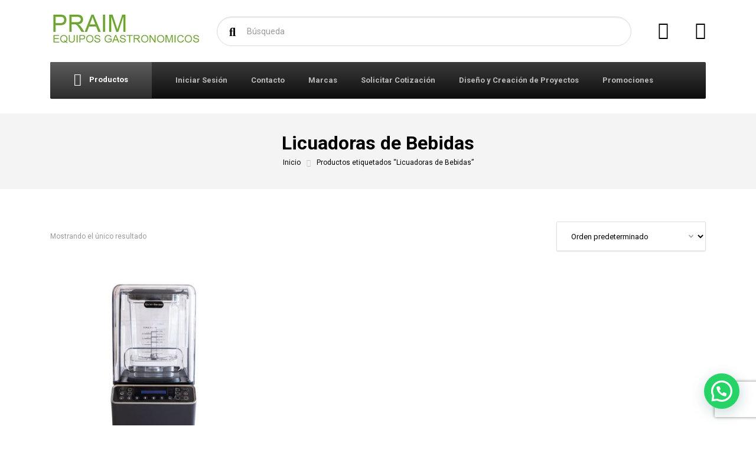

--- FILE ---
content_type: text/html; charset=UTF-8
request_url: https://praim.mx/etiqueta-producto/licuadoras-de-bebidas/
body_size: 18387
content:

<!DOCTYPE html>
<html lang="es" class="no-js">
	<head>
		<meta charset="UTF-8" />
		<meta name="viewport" content="width=device-width, initial-scale=1.0" />
		
		<title>Licuadoras de Bebidas  - Praim</title>
	<style>img:is([sizes="auto" i], [sizes^="auto," i]) { contain-intrinsic-size: 3000px 1500px }</style>
	<meta name="robots" content="index, follow, max-snippet:-1, max-image-preview:large, max-video-preview:-1">
<link rel="canonical" href="https://praim.mx/etiqueta-producto/licuadoras-de-bebidas/">
<meta property="og:url" content="https://praim.mx/etiqueta-producto/licuadoras-de-bebidas/">
<meta property="og:site_name" content="Praim">
<meta property="og:locale" content="es_ES">
<meta property="og:type" content="object">
<meta property="og:title" content="Licuadoras de Bebidas  - Praim">
<meta property="fb:pages" content="">
<meta property="fb:admins" content="">
<meta property="fb:app_id" content="">
<meta name="twitter:card" content="summary">
<meta name="twitter:site" content="@PraimMx">
<meta name="twitter:creator" content="@PraimMx">
<meta name="twitter:title" content="Licuadoras de Bebidas  - Praim">
<link rel='dns-prefetch' href='//www.googletagmanager.com' />
<link rel='dns-prefetch' href='//fonts.googleapis.com' />
<link rel="alternate" type="application/rss+xml" title="Praim &raquo; Feed" href="https://praim.mx/feed/" />
<link rel="alternate" type="application/rss+xml" title="Praim &raquo; Feed de los comentarios" href="https://praim.mx/comments/feed/" />
<link rel="alternate" type="application/rss+xml" title="Praim &raquo; Licuadoras de Bebidas Etiqueta Feed" href="https://praim.mx/etiqueta-producto/licuadoras-de-bebidas/feed/" />
<script type="text/javascript">
/* <![CDATA[ */
window._wpemojiSettings = {"baseUrl":"https:\/\/s.w.org\/images\/core\/emoji\/16.0.1\/72x72\/","ext":".png","svgUrl":"https:\/\/s.w.org\/images\/core\/emoji\/16.0.1\/svg\/","svgExt":".svg","source":{"concatemoji":"https:\/\/praim.mx\/wp-includes\/js\/wp-emoji-release.min.js?ver=6.8.3"}};
/*! This file is auto-generated */
!function(s,n){var o,i,e;function c(e){try{var t={supportTests:e,timestamp:(new Date).valueOf()};sessionStorage.setItem(o,JSON.stringify(t))}catch(e){}}function p(e,t,n){e.clearRect(0,0,e.canvas.width,e.canvas.height),e.fillText(t,0,0);var t=new Uint32Array(e.getImageData(0,0,e.canvas.width,e.canvas.height).data),a=(e.clearRect(0,0,e.canvas.width,e.canvas.height),e.fillText(n,0,0),new Uint32Array(e.getImageData(0,0,e.canvas.width,e.canvas.height).data));return t.every(function(e,t){return e===a[t]})}function u(e,t){e.clearRect(0,0,e.canvas.width,e.canvas.height),e.fillText(t,0,0);for(var n=e.getImageData(16,16,1,1),a=0;a<n.data.length;a++)if(0!==n.data[a])return!1;return!0}function f(e,t,n,a){switch(t){case"flag":return n(e,"\ud83c\udff3\ufe0f\u200d\u26a7\ufe0f","\ud83c\udff3\ufe0f\u200b\u26a7\ufe0f")?!1:!n(e,"\ud83c\udde8\ud83c\uddf6","\ud83c\udde8\u200b\ud83c\uddf6")&&!n(e,"\ud83c\udff4\udb40\udc67\udb40\udc62\udb40\udc65\udb40\udc6e\udb40\udc67\udb40\udc7f","\ud83c\udff4\u200b\udb40\udc67\u200b\udb40\udc62\u200b\udb40\udc65\u200b\udb40\udc6e\u200b\udb40\udc67\u200b\udb40\udc7f");case"emoji":return!a(e,"\ud83e\udedf")}return!1}function g(e,t,n,a){var r="undefined"!=typeof WorkerGlobalScope&&self instanceof WorkerGlobalScope?new OffscreenCanvas(300,150):s.createElement("canvas"),o=r.getContext("2d",{willReadFrequently:!0}),i=(o.textBaseline="top",o.font="600 32px Arial",{});return e.forEach(function(e){i[e]=t(o,e,n,a)}),i}function t(e){var t=s.createElement("script");t.src=e,t.defer=!0,s.head.appendChild(t)}"undefined"!=typeof Promise&&(o="wpEmojiSettingsSupports",i=["flag","emoji"],n.supports={everything:!0,everythingExceptFlag:!0},e=new Promise(function(e){s.addEventListener("DOMContentLoaded",e,{once:!0})}),new Promise(function(t){var n=function(){try{var e=JSON.parse(sessionStorage.getItem(o));if("object"==typeof e&&"number"==typeof e.timestamp&&(new Date).valueOf()<e.timestamp+604800&&"object"==typeof e.supportTests)return e.supportTests}catch(e){}return null}();if(!n){if("undefined"!=typeof Worker&&"undefined"!=typeof OffscreenCanvas&&"undefined"!=typeof URL&&URL.createObjectURL&&"undefined"!=typeof Blob)try{var e="postMessage("+g.toString()+"("+[JSON.stringify(i),f.toString(),p.toString(),u.toString()].join(",")+"));",a=new Blob([e],{type:"text/javascript"}),r=new Worker(URL.createObjectURL(a),{name:"wpTestEmojiSupports"});return void(r.onmessage=function(e){c(n=e.data),r.terminate(),t(n)})}catch(e){}c(n=g(i,f,p,u))}t(n)}).then(function(e){for(var t in e)n.supports[t]=e[t],n.supports.everything=n.supports.everything&&n.supports[t],"flag"!==t&&(n.supports.everythingExceptFlag=n.supports.everythingExceptFlag&&n.supports[t]);n.supports.everythingExceptFlag=n.supports.everythingExceptFlag&&!n.supports.flag,n.DOMReady=!1,n.readyCallback=function(){n.DOMReady=!0}}).then(function(){return e}).then(function(){var e;n.supports.everything||(n.readyCallback(),(e=n.source||{}).concatemoji?t(e.concatemoji):e.wpemoji&&e.twemoji&&(t(e.twemoji),t(e.wpemoji)))}))}((window,document),window._wpemojiSettings);
/* ]]> */
</script>
<link rel="stylesheet" href="https://praim.mx/wp-content/cache/minify/4b06f.css" media="all" />

<style id='wp-emoji-styles-inline-css' type='text/css'>

	img.wp-smiley, img.emoji {
		display: inline !important;
		border: none !important;
		box-shadow: none !important;
		height: 1em !important;
		width: 1em !important;
		margin: 0 0.07em !important;
		vertical-align: -0.1em !important;
		background: none !important;
		padding: 0 !important;
	}
</style>
<link rel="stylesheet" href="https://praim.mx/wp-content/cache/minify/a5ff7.css" media="all" />

<style id='classic-theme-styles-inline-css' type='text/css'>
/*! This file is auto-generated */
.wp-block-button__link{color:#fff;background-color:#32373c;border-radius:9999px;box-shadow:none;text-decoration:none;padding:calc(.667em + 2px) calc(1.333em + 2px);font-size:1.125em}.wp-block-file__button{background:#32373c;color:#fff;text-decoration:none}
</style>
<style id='joinchat-button-style-inline-css' type='text/css'>
.wp-block-joinchat-button{border:none!important;text-align:center}.wp-block-joinchat-button figure{display:table;margin:0 auto;padding:0}.wp-block-joinchat-button figcaption{font:normal normal 400 .6em/2em var(--wp--preset--font-family--system-font,sans-serif);margin:0;padding:0}.wp-block-joinchat-button .joinchat-button__qr{background-color:#fff;border:6px solid #25d366;border-radius:30px;box-sizing:content-box;display:block;height:200px;margin:auto;overflow:hidden;padding:10px;width:200px}.wp-block-joinchat-button .joinchat-button__qr canvas,.wp-block-joinchat-button .joinchat-button__qr img{display:block;margin:auto}.wp-block-joinchat-button .joinchat-button__link{align-items:center;background-color:#25d366;border:6px solid #25d366;border-radius:30px;display:inline-flex;flex-flow:row nowrap;justify-content:center;line-height:1.25em;margin:0 auto;text-decoration:none}.wp-block-joinchat-button .joinchat-button__link:before{background:transparent var(--joinchat-ico) no-repeat center;background-size:100%;content:"";display:block;height:1.5em;margin:-.75em .75em -.75em 0;width:1.5em}.wp-block-joinchat-button figure+.joinchat-button__link{margin-top:10px}@media (orientation:landscape)and (min-height:481px),(orientation:portrait)and (min-width:481px){.wp-block-joinchat-button.joinchat-button--qr-only figure+.joinchat-button__link{display:none}}@media (max-width:480px),(orientation:landscape)and (max-height:480px){.wp-block-joinchat-button figure{display:none}}

</style>
<style id='global-styles-inline-css' type='text/css'>
:root{--wp--preset--aspect-ratio--square: 1;--wp--preset--aspect-ratio--4-3: 4/3;--wp--preset--aspect-ratio--3-4: 3/4;--wp--preset--aspect-ratio--3-2: 3/2;--wp--preset--aspect-ratio--2-3: 2/3;--wp--preset--aspect-ratio--16-9: 16/9;--wp--preset--aspect-ratio--9-16: 9/16;--wp--preset--color--black: #000000;--wp--preset--color--cyan-bluish-gray: #abb8c3;--wp--preset--color--white: #ffffff;--wp--preset--color--pale-pink: #f78da7;--wp--preset--color--vivid-red: #cf2e2e;--wp--preset--color--luminous-vivid-orange: #ff6900;--wp--preset--color--luminous-vivid-amber: #fcb900;--wp--preset--color--light-green-cyan: #7bdcb5;--wp--preset--color--vivid-green-cyan: #00d084;--wp--preset--color--pale-cyan-blue: #8ed1fc;--wp--preset--color--vivid-cyan-blue: #0693e3;--wp--preset--color--vivid-purple: #9b51e0;--wp--preset--color--ws-ffffff: #ffffff;--wp--preset--color--ws-gggggg: #000000;--wp--preset--color--ws-pppppp: #999999;--wp--preset--color--ws-lnadmo: #57ad68;--wp--preset--color--ws-mpopab: #6989ab;--wp--preset--color--ws-ffbogg: #ffb800;--wp--preset--color--ws-ehgggg: #e10000;--wp--preset--color--ws-fkfkfk: #f4f4f4;--wp--preset--color--ws-jjjjjj: #333333;--wp--preset--color--ws-lclclc: #5c5c5c;--wp--preset--color--ws-jbjbjb: #3b3b3b;--wp--preset--color--ws-hfhfhf: #1f1f1f;--wp--preset--color--ws-ieieie: #2e2e2e;--wp--preset--color--ws-bbbbbb: #bbbbbb;--wp--preset--color--ws-fnfnfn: #f7f7f7;--wp--preset--color--ws-ffcnmo: #ffc768;--wp--preset--color--ws-iblmjk: #2b5634;--wp--preset--color--ws-fcfcfc: #fcfcfc;--wp--preset--color--ws-fpfpfp: #f9f9f9;--wp--preset--color--ws-hkhaii: #141a22;--wp--preset--color--ws-dododo: #d8d8d8;--wp--preset--color--ws-jaknln: #3a4757;--wp--preset--gradient--vivid-cyan-blue-to-vivid-purple: linear-gradient(135deg,rgba(6,147,227,1) 0%,rgb(155,81,224) 100%);--wp--preset--gradient--light-green-cyan-to-vivid-green-cyan: linear-gradient(135deg,rgb(122,220,180) 0%,rgb(0,208,130) 100%);--wp--preset--gradient--luminous-vivid-amber-to-luminous-vivid-orange: linear-gradient(135deg,rgba(252,185,0,1) 0%,rgba(255,105,0,1) 100%);--wp--preset--gradient--luminous-vivid-orange-to-vivid-red: linear-gradient(135deg,rgba(255,105,0,1) 0%,rgb(207,46,46) 100%);--wp--preset--gradient--very-light-gray-to-cyan-bluish-gray: linear-gradient(135deg,rgb(238,238,238) 0%,rgb(169,184,195) 100%);--wp--preset--gradient--cool-to-warm-spectrum: linear-gradient(135deg,rgb(74,234,220) 0%,rgb(151,120,209) 20%,rgb(207,42,186) 40%,rgb(238,44,130) 60%,rgb(251,105,98) 80%,rgb(254,248,76) 100%);--wp--preset--gradient--blush-light-purple: linear-gradient(135deg,rgb(255,206,236) 0%,rgb(152,150,240) 100%);--wp--preset--gradient--blush-bordeaux: linear-gradient(135deg,rgb(254,205,165) 0%,rgb(254,45,45) 50%,rgb(107,0,62) 100%);--wp--preset--gradient--luminous-dusk: linear-gradient(135deg,rgb(255,203,112) 0%,rgb(199,81,192) 50%,rgb(65,88,208) 100%);--wp--preset--gradient--pale-ocean: linear-gradient(135deg,rgb(255,245,203) 0%,rgb(182,227,212) 50%,rgb(51,167,181) 100%);--wp--preset--gradient--electric-grass: linear-gradient(135deg,rgb(202,248,128) 0%,rgb(113,206,126) 100%);--wp--preset--gradient--midnight: linear-gradient(135deg,rgb(2,3,129) 0%,rgb(40,116,252) 100%);--wp--preset--font-size--small: 13px;--wp--preset--font-size--medium: 20px;--wp--preset--font-size--large: 36px;--wp--preset--font-size--x-large: 42px;--wp--preset--spacing--20: 0.44rem;--wp--preset--spacing--30: 0.67rem;--wp--preset--spacing--40: 1rem;--wp--preset--spacing--50: 1.5rem;--wp--preset--spacing--60: 2.25rem;--wp--preset--spacing--70: 3.38rem;--wp--preset--spacing--80: 5.06rem;--wp--preset--shadow--natural: 6px 6px 9px rgba(0, 0, 0, 0.2);--wp--preset--shadow--deep: 12px 12px 50px rgba(0, 0, 0, 0.4);--wp--preset--shadow--sharp: 6px 6px 0px rgba(0, 0, 0, 0.2);--wp--preset--shadow--outlined: 6px 6px 0px -3px rgba(255, 255, 255, 1), 6px 6px rgba(0, 0, 0, 1);--wp--preset--shadow--crisp: 6px 6px 0px rgba(0, 0, 0, 1);}:where(.is-layout-flex){gap: 0.5em;}:where(.is-layout-grid){gap: 0.5em;}body .is-layout-flex{display: flex;}.is-layout-flex{flex-wrap: wrap;align-items: center;}.is-layout-flex > :is(*, div){margin: 0;}body .is-layout-grid{display: grid;}.is-layout-grid > :is(*, div){margin: 0;}:where(.wp-block-columns.is-layout-flex){gap: 2em;}:where(.wp-block-columns.is-layout-grid){gap: 2em;}:where(.wp-block-post-template.is-layout-flex){gap: 1.25em;}:where(.wp-block-post-template.is-layout-grid){gap: 1.25em;}.has-black-color{color: var(--wp--preset--color--black) !important;}.has-cyan-bluish-gray-color{color: var(--wp--preset--color--cyan-bluish-gray) !important;}.has-white-color{color: var(--wp--preset--color--white) !important;}.has-pale-pink-color{color: var(--wp--preset--color--pale-pink) !important;}.has-vivid-red-color{color: var(--wp--preset--color--vivid-red) !important;}.has-luminous-vivid-orange-color{color: var(--wp--preset--color--luminous-vivid-orange) !important;}.has-luminous-vivid-amber-color{color: var(--wp--preset--color--luminous-vivid-amber) !important;}.has-light-green-cyan-color{color: var(--wp--preset--color--light-green-cyan) !important;}.has-vivid-green-cyan-color{color: var(--wp--preset--color--vivid-green-cyan) !important;}.has-pale-cyan-blue-color{color: var(--wp--preset--color--pale-cyan-blue) !important;}.has-vivid-cyan-blue-color{color: var(--wp--preset--color--vivid-cyan-blue) !important;}.has-vivid-purple-color{color: var(--wp--preset--color--vivid-purple) !important;}.has-black-background-color{background-color: var(--wp--preset--color--black) !important;}.has-cyan-bluish-gray-background-color{background-color: var(--wp--preset--color--cyan-bluish-gray) !important;}.has-white-background-color{background-color: var(--wp--preset--color--white) !important;}.has-pale-pink-background-color{background-color: var(--wp--preset--color--pale-pink) !important;}.has-vivid-red-background-color{background-color: var(--wp--preset--color--vivid-red) !important;}.has-luminous-vivid-orange-background-color{background-color: var(--wp--preset--color--luminous-vivid-orange) !important;}.has-luminous-vivid-amber-background-color{background-color: var(--wp--preset--color--luminous-vivid-amber) !important;}.has-light-green-cyan-background-color{background-color: var(--wp--preset--color--light-green-cyan) !important;}.has-vivid-green-cyan-background-color{background-color: var(--wp--preset--color--vivid-green-cyan) !important;}.has-pale-cyan-blue-background-color{background-color: var(--wp--preset--color--pale-cyan-blue) !important;}.has-vivid-cyan-blue-background-color{background-color: var(--wp--preset--color--vivid-cyan-blue) !important;}.has-vivid-purple-background-color{background-color: var(--wp--preset--color--vivid-purple) !important;}.has-black-border-color{border-color: var(--wp--preset--color--black) !important;}.has-cyan-bluish-gray-border-color{border-color: var(--wp--preset--color--cyan-bluish-gray) !important;}.has-white-border-color{border-color: var(--wp--preset--color--white) !important;}.has-pale-pink-border-color{border-color: var(--wp--preset--color--pale-pink) !important;}.has-vivid-red-border-color{border-color: var(--wp--preset--color--vivid-red) !important;}.has-luminous-vivid-orange-border-color{border-color: var(--wp--preset--color--luminous-vivid-orange) !important;}.has-luminous-vivid-amber-border-color{border-color: var(--wp--preset--color--luminous-vivid-amber) !important;}.has-light-green-cyan-border-color{border-color: var(--wp--preset--color--light-green-cyan) !important;}.has-vivid-green-cyan-border-color{border-color: var(--wp--preset--color--vivid-green-cyan) !important;}.has-pale-cyan-blue-border-color{border-color: var(--wp--preset--color--pale-cyan-blue) !important;}.has-vivid-cyan-blue-border-color{border-color: var(--wp--preset--color--vivid-cyan-blue) !important;}.has-vivid-purple-border-color{border-color: var(--wp--preset--color--vivid-purple) !important;}.has-vivid-cyan-blue-to-vivid-purple-gradient-background{background: var(--wp--preset--gradient--vivid-cyan-blue-to-vivid-purple) !important;}.has-light-green-cyan-to-vivid-green-cyan-gradient-background{background: var(--wp--preset--gradient--light-green-cyan-to-vivid-green-cyan) !important;}.has-luminous-vivid-amber-to-luminous-vivid-orange-gradient-background{background: var(--wp--preset--gradient--luminous-vivid-amber-to-luminous-vivid-orange) !important;}.has-luminous-vivid-orange-to-vivid-red-gradient-background{background: var(--wp--preset--gradient--luminous-vivid-orange-to-vivid-red) !important;}.has-very-light-gray-to-cyan-bluish-gray-gradient-background{background: var(--wp--preset--gradient--very-light-gray-to-cyan-bluish-gray) !important;}.has-cool-to-warm-spectrum-gradient-background{background: var(--wp--preset--gradient--cool-to-warm-spectrum) !important;}.has-blush-light-purple-gradient-background{background: var(--wp--preset--gradient--blush-light-purple) !important;}.has-blush-bordeaux-gradient-background{background: var(--wp--preset--gradient--blush-bordeaux) !important;}.has-luminous-dusk-gradient-background{background: var(--wp--preset--gradient--luminous-dusk) !important;}.has-pale-ocean-gradient-background{background: var(--wp--preset--gradient--pale-ocean) !important;}.has-electric-grass-gradient-background{background: var(--wp--preset--gradient--electric-grass) !important;}.has-midnight-gradient-background{background: var(--wp--preset--gradient--midnight) !important;}.has-small-font-size{font-size: var(--wp--preset--font-size--small) !important;}.has-medium-font-size{font-size: var(--wp--preset--font-size--medium) !important;}.has-large-font-size{font-size: var(--wp--preset--font-size--large) !important;}.has-x-large-font-size{font-size: var(--wp--preset--font-size--x-large) !important;}
:where(.wp-block-post-template.is-layout-flex){gap: 1.25em;}:where(.wp-block-post-template.is-layout-grid){gap: 1.25em;}
:where(.wp-block-columns.is-layout-flex){gap: 2em;}:where(.wp-block-columns.is-layout-grid){gap: 2em;}
:root :where(.wp-block-pullquote){font-size: 1.5em;line-height: 1.6;}
</style>
<link rel="stylesheet" href="https://praim.mx/wp-content/cache/minify/e0cce.css" media="all" />


<style id='woocommerce-inline-inline-css' type='text/css'>
.woocommerce form .form-row .required { visibility: visible; }
</style>
<link rel='stylesheet' id='woondershop-google-fonts-css' href='//fonts.googleapis.com/css?family=Roboto%3A400%2C700%7CPoppins%3A700&#038;subset=latin' type='text/css' media='all' />
<link rel="stylesheet" href="https://praim.mx/wp-content/cache/minify/8ca18.css" media="all" />

<style id='yith_ywraq_frontend-inline-css' type='text/css'>
:root {
		--ywraq_layout_button_bg_color: #0e100e;
		--ywraq_layout_button_bg_color_hover: #0f0f0f;
		--ywraq_layout_button_border_color: ;
		--ywraq_layout_button_border_color_hover: ;
		--ywraq_layout_button_color: #fff;
		--ywraq_layout_button_color_hover: #fff;
		
		--ywraq_checkout_button_bg_color: rgb(99,174,19);
		--ywraq_checkout_button_bg_color_hover: rgb(99,174,19);
		--ywraq_checkout_button_border_color: rgb(99,174,19);
		--ywraq_checkout_button_border_color_hover: rgb(99,174,19);
		--ywraq_checkout_button_color: #ffffff;
		--ywraq_checkout_button_color_hover: #ffffff;
		
		--ywraq_accept_button_bg_color: #0066b4;
		--ywraq_accept_button_bg_color_hover: #044a80;
		--ywraq_accept_button_border_color: #0066b4;
		--ywraq_accept_button_border_color_hover: #044a80;
		--ywraq_accept_button_color: #ffffff;
		--ywraq_accept_button_color_hover: #ffffff;
		
		--ywraq_reject_button_bg_color: transparent;
		--ywraq_reject_button_bg_color_hover: #CC2B2B;
		--ywraq_reject_button_border_color: #CC2B2B;
		--ywraq_reject_button_border_color_hover: #CC2B2B;
		--ywraq_reject_button_color: #CC2B2B;
		--ywraq_reject_button_color_hover: #ffffff;
		}		

</style>
<link rel="stylesheet" href="https://praim.mx/wp-content/cache/minify/67e26.css" media="all" />

<style id='woondershop-theme-inline-css' type='text/css'>
/* WP Customizer start */
@media (min-width: 992px) { .main-navigation .featured-dropdown { background: #5c5c5c linear-gradient(180deg, #5c5c5c, #2e2e2e); } }
.top__container, .top .widget_nav_menu .menu .sub-menu, .top .widget_nav_menu .menu .sub-menu a { background: #000000; }
.top .widget_nav_menu .menu .sub-menu .menu-item:focus>a, .top .widget_nav_menu .menu .sub-menu .menu-item:hover>a { background: #262626; }
@media (min-width: 992px) { .navigation-bar { background: #3b3b3b linear-gradient(180deg, #3b3b3b, #0d0d0d); } }
@media (max-width: 991px) { .navigation-bar { background-color: #000000; } }
@media (max-width: 991px) { .main-navigation a { color: #ffffff; } }
@media (max-width: 991px) { .main-navigation .menu-item.is-hover>a, .main-navigation .menu-item:focus>a, .main-navigation .menu-item:hover>a, .main-navigation .dropdown-toggle { background-color: #1f1f1f; } }
@media (max-width: 991px) { .main-navigation .dropdown-toggle { color: #5c5c5c; } }
@media (max-width: 991px) { .main-navigation .sub-menu a, .main-navigation .sub-menu { background-color: #1f1f1f; } }
@media (max-width: 991px) { .main-navigation .sub-menu a { border-color: #4d4d4d; } }
@media (max-width: 991px) { .main-navigation .sub-menu a { color: #ffffff; } }
@media (max-width: 991px) { .main-navigation .sub-menu .menu-item:focus>a, .main-navigation .sub-menu .menu-item:hover>a { background-color: #2e2e2e; } }
@media (min-width: 992px) { .main-navigation a { color: #bbbbbb; } }
@media (min-width: 992px) { .main-navigation a::before { background-color: #bbbbbb; } }
@media (min-width: 992px) { .main-navigation .menu-item.is-hover>a, .main-navigation .menu-item:focus>a, .main-navigation .menu-item:hover>a { color: #ffffff; } }
@media (min-width: 992px) { .main-navigation>.current-menu-item:focus>a, .main-navigation>.current-menu-item:hover>a, .main-navigation>.current-menu-item>a { color: #ffffff; } }
@media (min-width: 992px) { .main-navigation > .current-menu-item > a::before { background-color: #ffffff; } }
@media (min-width: 992px) { .main-navigation .sub-menu, .main-navigation .sub-menu a { background-color: #f4f4f4; } }
@media (min-width: 992px) { .main-navigation .sub-menu .menu-item > a:hover { background-color: #e5e5e5; } }
@media (min-width: 992px) { .main-navigation .sub-menu a { border-color: #e5e5e5; } }
@media (min-width: 992px) { .main-navigation .sub-menu a, .main-navigation .sub-menu .menu-item > a, .main-navigation .sub-menu .menu-item > a:hover, .main-navigation .sub-menu .menu-item-has-children > a::before { color: #000000; } }

.header__container, .navigation-bar__container, .navigation-bar__container, .benefit-bar__container, .header-mobile__container, body.woondershop-has-mobile-sticky-header .header-mobile__container { background-color: #ffffff; }
.page-header__title { color: #000000; }
.page-header { background-color: #f7f7f7; }
.breadcrumbs a, .breadcrumbs span > span { color: #000000; }
.content-area, .accordion__content .panel-body, .woocommerce-tabs .woocommerce-Tabs-panel { color: #000000; }
h1, h2, h3, h4, h5, h6, .post-navigation__title, .accordion__panel .panel-title a.collapsed, .accordion__panel .panel-title a, .accordion .more-link, .latest-news--more-news, .wpf_item_name, .woonder-product__title, .woocommerce-tabs .woocommerce-Reviews .woocommerce-Reviews-title, .woocommerce-tabs .woocommerce-Reviews .comment-reply-title { color: #000000; }
.header__widgets .shopping-cart__link, a.icon-box:focus .icon-box__icon, a.icon-box:hover .icon-box__icon, .benefit-bar a.icon-box:focus .icon-box__icon, .benefit-bar a.icon-box:hover .icon-box__icon, .blog-navigation .search-form__submit, .blog-navigation__categories, .blog-categories__dropdown a, .blog-categories__dropdown a:hover, .blog-categories__dropdown a:focus, .widget_search .search-submit { color: #000000; }
.btn-primary, .widget_calendar caption, .wpf_slider.ui-slider .ui-slider-handle, .wpf_slider.ui-slider .ui-widget-header { background-color: #000000; }
.btn-primary:focus, .btn-primary:hover, .widget_tag_cloud a:active:hover { background-color: #000000; }
.btn-primary:active:hover { background-color: #000000; }
.btn-primary, .widget_tag_cloud a, .widget_tag_cloud a:focus, .widget_tag_cloud a:hover { border-color: #000000; }
.btn-primary:focus, .btn-primary:hover, .widget_tag_cloud a:active:hover { border-color: #000000; }
.btn-primary:active:hover { border-color: #000000; }
a, .latest-news__more-news, .article-grid .article__more-link, .article-grid .article__container:focus .article__more-link, .article-grid .article__container:hover .article__more-link { color: #000000; }
a:hover, .latest-news__more-news:hover, .article-grid .article__more-link:hover, .article-grid .article__container:focus .article__more-link:hover, .article-grid .article__container:hover .article__more-link:hover { color: #000000; }

.btn-secondary { background-color: #999999; }
.btn-secondary:focus, .btn-secondary:hover { background-color: #8a8a8a; }
.btn-secondary:active:hover { background-color: #7a7a7a; }
.btn-secondary { border-color: #999999; }
.btn-secondary:focus, .btn-secondary:hover { border-color: #8a8a8a; }
.btn-secondary:active:hover { border-color: #7a7a7a; }
.btn-light, .btn-light:focus, .btn-light:hover, .btn-light:active:hover { color: #000000; }
.btn-light { background-color: #f4f4f4; }
.btn-light:focus, .btn-light:hover { background-color: #e5e5e5; }
.btn-light:active:hover { background-color: #d5d5d5; }
.btn-light { border-color: #f4f4f4; }
.btn-light:focus, .btn-light:hover { border-color: #e5e5e5; }
.btn-light:active:hover { border-color: #d5d5d5; }
.btn-dark { background-color: #333333; }
.btn-dark:focus, .btn-dark:hover { background-color: #242424; }
.btn-dark:active:hover { background-color: #141414; }
.btn-dark { border-color: #333333; }
.btn-dark:focus, .btn-dark:hover { border-color: #242424; }
.btn-dark:active:hover { border-color: #141414; }
.ws-yen .path1:before, .ws-tag .path1:before, .ws-return .path2:before, .ws-coins-1 .path1:before, .ws-sign .path1:before, .ws-heart .path1:before, .ws-wallet .path1:before, .ws-shopping-bag-2 .path1:before, .ws-delivery-truck-1 .path1:before, .ws-delivery-truck .path1:before, .ws-ticket .path1:before, .ws-task .path1:before, .ws-chat .path1:before, .ws-chat .path2:before, .ws-shopping-basket .path1:before, .ws-shopping-bag-1 .path1:before, .ws-loupe .path1:before, .ws-percentage .path2:before, .ws-review .path1:before, .ws-receipt .path1:before, .ws-smartphone-1 .path2:before, .ws-smartphone .path2:before, .ws-atm .path1:before, .ws-email .path3:before, .ws-pin .path2:before, .ws-list .path2:before, .ws-hanger-1 .path1:before, .ws-hanger .path1:before, .ws-gift .path1:before, .ws-gift-bag .path1:before, .ws-package-2 .path1:before, .ws-dollar .path1:before, .ws-euro .path1:before, .ws-coins .path1:before, .ws-cursor .path2:before, .ws-online-banking .path1:before, .ws-cash-1 .path1:before, .ws-cash .path1:before, .ws-trolley .path1:before, .ws-shopping-cart-2 .path1:before, .ws-shopping-cart-1 .path1:before, .ws-shopping-cart .path1:before, .ws-credit-card-1 .path1:before, .ws-credit-card .path1:before, .ws-calculator .path1:before, .ws-package-1 .path1:before, .ws-package .path1:before, .ws-medal .path1:before, .ws-barcode .path1:before, .ws-barcode .path2:before, .ws-barcode .path3:before, .ws-barcode .path4:before, .ws-barcode .path5:before, .ws-barcode .path6:before, .ws-shopping-bag .path1:before, .ws-worldwide .path1:before { color: #ffffff; }
.ws-yen .path2::before, .ws-tag .path2::before, .ws-tag .path3::before, .ws-return .path1::before, .ws-coins-1 .path2::before, .ws-coins-1 .path3::before, .ws-coins-1 .path4::before, .ws-coins-1 .path5::before, .ws-sign .path2::before, .ws-sign .path3::before, .ws-heart .path2::before, .ws-heart .path3::before, .ws-heart .path4::before, .ws-wallet .path2::before, .ws-wallet .path3::before, .ws-shopping-bag-2 .path2::before, .ws-shopping-bag-2 .path3::before, .ws-shopping-bag-2 .path4::before, .ws-delivery-truck-1 .path2::before, .ws-delivery-truck-1 .path3::before, .ws-delivery-truck-1 .path4::before, .ws-delivery-truck .path2::before, .ws-ticket .path2::before, .ws-ticket .path3::before, .ws-task .path2::before, .ws-task .path3::before, .ws-task .path4::before, .ws-task .path5::before, .ws-task .path6::before, .ws-task .path7::before, .ws-task .path8::before, .ws-task .path9::before, .ws-task .path10::before, .ws-chat .path3::before, .ws-chat .path4::before, .ws-shopping-basket .path2::before, .ws-shopping-basket .path3::before, .ws-shopping-basket .path4::before, .ws-shopping-basket .path5::before, .ws-shopping-bag-1 .path2::before, .ws-shopping-bag-1 .path3::before, .ws-loupe .path2::before, .ws-loupe .path3::before, .ws-percentage .path1::before, .ws-percentage .path3::before, .ws-percentage .path4::before, .ws-percentage .path5::before, .ws-review .path2::before, .ws-review .path3::before, .ws-review .path4::before, .ws-receipt .path2::before, .ws-receipt .path3::before, .ws-receipt .path4::before, .ws-receipt .path5::before, .ws-receipt .path6::before, .ws-smartphone-1 .path1::before, .ws-smartphone-1 .path3::before, .ws-smartphone .path1::before, .ws-smartphone .path3::before, .ws-smartphone .path4::before, .ws-smartphone .path5::before, .ws-atm .path2::before, .ws-atm .path3::before, .ws-email .path1::before, .ws-email .path2::before, .ws-email .path4::before, .ws-email .path5::before, .ws-pin .path1::before, .ws-pin .path3::before, .ws-list .path1::before, .ws-list .path3::before, .ws-list .path4::before, .ws-list .path5::before, .ws-list .path6::before, .ws-hanger-1 .path2::before, .ws-hanger-1 .path3::before, .ws-hanger .path2::before, .ws-gift .path2::before, .ws-gift-bag .path2::before, .ws-package-2 .path2::before, .ws-package-2 .path3::before, .ws-package-2 .path4::before, .ws-package-2 .path5::before, .ws-dollar .path2::before, .ws-euro .path2::before, .ws-coins .path2::before, .ws-coins .path3::before, .ws-cursor .path1::before, .ws-cursor .path3::before, .ws-cursor .path4::before, .ws-cursor .path5::before, .ws-online-banking .path2::before, .ws-online-banking .path3::before, .ws-cash-1 .path2::before, .ws-cash-1 .path3::before, .ws-cash-1 .path4::before, .ws-cash .path2::before, .ws-cash .path3::before, .ws-cash .path4::before, .ws-trolley .path2::before, .ws-trolley .path3::before, .ws-shopping-cart-2 .path2::before, .ws-shopping-cart-2 .path3::before, .ws-shopping-cart-2 .path4::before, .ws-shopping-cart-2 .path5::before, .ws-shopping-cart-1 .path2::before, .ws-shopping-cart .path2::before, .ws-credit-card-1 .path2::before, .ws-credit-card-1 .path3::before, .ws-credit-card-1 .path4::before, .ws-credit-card-1 .path5::before, .ws-credit-card .path2::before, .ws-credit-card .path3::before, .ws-calculator .path2::before, .ws-calculator .path3::before, .ws-calculator .path4::before, .ws-calculator .path5::before, .ws-calculator .path6::before, .ws-calculator .path7::before, .ws-calculator .path8::before, .ws-calculator .path9::before, .ws-calculator .path10::before, .ws-calculator .path11::before, .ws-calculator .path12::before, .ws-calculator .path13::before, .ws-package-1 .path2::before, .ws-package .path2::before, .ws-medal .path2::before, .ws-medal .path3::before, .ws-barcode .path7::before, .ws-barcode .path8::before, .ws-barcode .path9::before, .ws-barcode .path10::before, .ws-barcode .path11::before, .ws-barcode .path12::before, .ws-shopping-bag .path2::before, .ws-shopping-bag .path3::before, .ws-shopping-bag .path4::before, .ws-worldwide .path2::before { color: #2b5634; }
.pt-slick-carousel__content-title { color: #000000; }
.pt-slick-carousel__content-description { color: #999999; }

body .boxed-container { background-repeat: repeat; }
body .boxed-container { background-position-x: center; }
body .boxed-container { background-position-y: center; }
body .boxed-container { background-attachment: scroll; }
body .boxed-container { background-color: #ffffff; }
.footer-top { background-color: #000000; }
.footer-top__heading { color: #f7f7f7; }
.footer-top { color: #fcfcfc; }
.footer-top a, .footer-top .widget_nav_menu .menu a { color: #f9f9f9; }
.footer-bottom__container { background-color: #ffffff; }
.footer-bottom, .footer .back-to-top { color: #000000; }
.footer-bottom a, .footer .footer-bottom .back-to-top { color: #000000; }



/* WP Customizer end */
.page-header { background-color: rgba( 244, 244, 244, 1 ); }

.header__logo--image { padding: 1px 0px 0px 0px; }
.has-ws-ffffff-color {color: #ffffff !important} .has-ws-ffffff-background-color {background-color: #ffffff !important} 
.has-ws-gggggg-color {color: #000000 !important} .has-ws-gggggg-background-color {background-color: #000000 !important} 
.has-ws-pppppp-color {color: #999999 !important} .has-ws-pppppp-background-color {background-color: #999999 !important} 
.has-ws-lnadmo-color {color: #57ad68 !important} .has-ws-lnadmo-background-color {background-color: #57ad68 !important} 
.has-ws-mpopab-color {color: #6989ab !important} .has-ws-mpopab-background-color {background-color: #6989ab !important} 
.has-ws-ffbogg-color {color: #ffb800 !important} .has-ws-ffbogg-background-color {background-color: #ffb800 !important} 
.has-ws-ehgggg-color {color: #e10000 !important} .has-ws-ehgggg-background-color {background-color: #e10000 !important} 
.has-ws-fkfkfk-color {color: #f4f4f4 !important} .has-ws-fkfkfk-background-color {background-color: #f4f4f4 !important} 
.has-ws-jjjjjj-color {color: #333333 !important} .has-ws-jjjjjj-background-color {background-color: #333333 !important} 
.has-ws-lclclc-color {color: #5c5c5c !important} .has-ws-lclclc-background-color {background-color: #5c5c5c !important} 
.has-ws-jbjbjb-color {color: #3b3b3b !important} .has-ws-jbjbjb-background-color {background-color: #3b3b3b !important} 
.has-ws-hfhfhf-color {color: #1f1f1f !important} .has-ws-hfhfhf-background-color {background-color: #1f1f1f !important} 
.has-ws-ieieie-color {color: #2e2e2e !important} .has-ws-ieieie-background-color {background-color: #2e2e2e !important} 
.has-ws-bbbbbb-color {color: #bbbbbb !important} .has-ws-bbbbbb-background-color {background-color: #bbbbbb !important} 
.has-ws-fnfnfn-color {color: #f7f7f7 !important} .has-ws-fnfnfn-background-color {background-color: #f7f7f7 !important} 
.has-ws-ffcnmo-color {color: #ffc768 !important} .has-ws-ffcnmo-background-color {background-color: #ffc768 !important} 
.has-ws-iblmjk-color {color: #2b5634 !important} .has-ws-iblmjk-background-color {background-color: #2b5634 !important} 
.has-ws-fcfcfc-color {color: #fcfcfc !important} .has-ws-fcfcfc-background-color {background-color: #fcfcfc !important} 
.has-ws-fpfpfp-color {color: #f9f9f9 !important} .has-ws-fpfpfp-background-color {background-color: #f9f9f9 !important} 
.has-ws-hkhaii-color {color: #141a22 !important} .has-ws-hkhaii-background-color {background-color: #141a22 !important} 
.has-ws-dododo-color {color: #d8d8d8 !important} .has-ws-dododo-background-color {background-color: #d8d8d8 !important} 
.has-ws-jaknln-color {color: #3a4757 !important} .has-ws-jaknln-background-color {background-color: #3a4757 !important} 
</style>
<link rel="stylesheet" href="https://praim.mx/wp-content/cache/minify/e6d57.css" media="all" />

<script src="https://praim.mx/wp-content/cache/minify/95cb2.js"></script>





<script type="text/javascript" id="wc-add-to-cart-js-extra">
/* <![CDATA[ */
var wc_add_to_cart_params = {"ajax_url":"\/wp-admin\/admin-ajax.php","wc_ajax_url":"\/?wc-ajax=%%endpoint%%","i18n_view_cart":"Ver carrito","cart_url":"https:\/\/praim.mx\/shop\/cart\/","is_cart":"","cart_redirect_after_add":"yes"};
/* ]]> */
</script>

<script src="https://praim.mx/wp-content/cache/minify/d75d7.js"></script>



<!-- Fragmento de código de la etiqueta de Google (gtag.js) añadida por Site Kit -->
<!-- Fragmento de código de Google Analytics añadido por Site Kit -->
<!-- Fragmento de código de Google Ads añadido por Site Kit -->
<script type="text/javascript" src="https://www.googletagmanager.com/gtag/js?id=GT-T53NBP8" id="google_gtagjs-js" async></script>
<script type="text/javascript" id="google_gtagjs-js-after">
/* <![CDATA[ */
window.dataLayer = window.dataLayer || [];function gtag(){dataLayer.push(arguments);}
gtag("set","linker",{"domains":["praim.mx"]});
gtag("js", new Date());
gtag("set", "developer_id.dZTNiMT", true);
gtag("config", "GT-T53NBP8");
gtag("config", "AW-926892627");
 window._googlesitekit = window._googlesitekit || {}; window._googlesitekit.throttledEvents = []; window._googlesitekit.gtagEvent = (name, data) => { var key = JSON.stringify( { name, data } ); if ( !! window._googlesitekit.throttledEvents[ key ] ) { return; } window._googlesitekit.throttledEvents[ key ] = true; setTimeout( () => { delete window._googlesitekit.throttledEvents[ key ]; }, 5 ); gtag( "event", name, { ...data, event_source: "site-kit" } ); }; 
/* ]]> */
</script>
<link rel="https://api.w.org/" href="https://praim.mx/wp-json/" /><link rel="alternate" title="JSON" type="application/json" href="https://praim.mx/wp-json/wp/v2/product_tag/4904" /><link rel="EditURI" type="application/rsd+xml" title="RSD" href="https://praim.mx/xmlrpc.php?rsd" />
<meta name="generator" content="Site Kit by Google 1.170.0" />	<noscript><style>.woocommerce-product-gallery{ opacity: 1 !important; }</style></noscript>
	<!-- Google Tag Manager -->
<script>(function(w,d,s,l,i){w[l]=w[l]||[];w[l].push({'gtm.start':
new Date().getTime(),event:'gtm.js'});var f=d.getElementsByTagName(s)[0],
j=d.createElement(s),dl=l!='dataLayer'?'&l='+l:'';j.async=true;j.src=
'https://www.googletagmanager.com/gtm.js?id='+i+dl;f.parentNode.insertBefore(j,f);
})(window,document,'script','dataLayer','GTM-MDK7822');</script>
<!-- End Google Tag Manager --><link rel="icon" href="https://praim.mx/wp-content/uploads/2016/11/cropped-LOGO-PRAIM-32x32.png" sizes="32x32" />
<link rel="icon" href="https://praim.mx/wp-content/uploads/2016/11/cropped-LOGO-PRAIM-192x192.png" sizes="192x192" />
<link rel="apple-touch-icon" href="https://praim.mx/wp-content/uploads/2016/11/cropped-LOGO-PRAIM-180x180.png" />
<meta name="msapplication-TileImage" content="https://praim.mx/wp-content/uploads/2016/11/cropped-LOGO-PRAIM-270x270.png" />
		<style type="text/css" id="wp-custom-css">
			/* ====== ESTILO DE CATEGORÍAS RESPONSIVE (NOMBRE + NÚMERO) ====== */

/* Título de categoría - Escritorio por defecto */
.woocommerce ul.products li.product.product-category .woocommerce-loop-category__title {
  font-size: 20px !important;        
  font-weight: 400 !important;       /* texto normal */
  color: #000 !important;            
  line-height: 1.3 !important;
  margin: 10px 0 4px 0 !important;
  text-align: center !important;
  text-transform: none !important;
}

/* Número de productos (count) */
.woocommerce ul.products li.product.product-category .woocommerce-loop-category__title .count {
  display: block !important;          
  font-size: 16px !important;         
  font-weight: 400 !important;        
  color: #2E7D32 !important;          /* verde Praim, cámbialo si deseas otro tono */
  margin-top: 4px !important;
}

/* Cambiar paréntesis por " Productos" con mayúscula inicial */
.woocommerce ul.products li.product.product-category .woocommerce-loop-category__title .count:before {
  content: "" !important;             
}
.woocommerce ul.products li.product.product-category .woocommerce-loop-category__title .count:after {
  content: " Productos" !important;   
}

/* ====== RESPONSIVE ====== */

/* Tablets (481px – 1023px) */
@media (max-width: 1023px) and (min-width: 481px) {
  .woocommerce ul.products li.product.product-category .woocommerce-loop-category__title {
    font-size: 18px !important;
  }
}

/* Móviles (≤ 480px) */
@media (max-width: 480px) {
  .woocommerce ul.products li.product.product-category .woocommerce-loop-category__title {
    font-size: 16px !important;
    line-height: 1.2 !important;
  }
}
/* Productos vistos recientemente - SOLO en Home */
body.home .woocommerce.widget_recently_viewed_products ul.product_list_widget {
  list-style: none;
  margin: 0;
  padding: 0;
  display: grid;
  grid-template-columns: repeat(3, minmax(0, 1fr)); /* 3 columnas en desktop */
  gap: 16px;
}

body.home .woocommerce.widget_recently_viewed_products ul.product_list_widget li {
  display: flex;
  flex-direction: column;
  border: 1px solid #eaeaea;
  border-radius: 8px;
  padding: 12px;
  background: #fff;
}

body.home .woocommerce.widget_recently_viewed_products img {
  width: 100%;
  height: auto;
  aspect-ratio: 1/1;
  object-fit: contain;
  background: #f8f8f8;
  border-radius: 6px;
  margin-bottom: 8px;
  opacity: 1 !important; /* fuerza que no se vean desvanecidas */
}

body.home .woocommerce.widget_recently_viewed_products .product-title {
  font-weight: 600;
  color: #111;
  margin: 4px 0 2px;
  line-height: 1.25;
}

body.home .woocommerce.widget_recently_viewed_products .amount,
body.home .woocommerce.widget_recently_viewed_products .price {
  font-weight: 600;
  color: #111;
  margin-top: 4px;
}

/* Responsive */
@media (max-width: 768px) {
  body.home .woocommerce.widget_recently_viewed_products ul.product_list_widget {
    grid-template-columns: repeat(2, minmax(0, 1fr)); /* 2 columnas en tablet/móvil */
  }
}
/* Centrar título de 'Productos vistos recientemente' solo en Home */
body.home .woocommerce.widget_recently_viewed_products h2.widgettitle,
body.home .woocommerce.widget_recently_viewed_products .widget-title {
  text-align: center;
  font-weight: 600;   
  margin-bottom: 16px;
}		</style>
			<!-- Fonts Plugin CSS - https://fontsplugin.com/ -->
	<style>
			</style>
	<!-- Fonts Plugin CSS -->
	
	</head>

	<body class="archive tax-product_tag term-licuadoras-de-bebidas term-4904 wp-custom-logo wp-theme-woondershop-pt theme-woondershop-pt woocommerce woocommerce-page woocommerce-no-js woondershop-default woondershop-loading-site woocommerce-active woondershop-has-mobile-sticky-header woondershop-has-no-mobile-header-elements woondershop-has-desktop-sticky-header">
<!-- Google Tag Manager (noscript) -->
<noscript><iframe src="https://www.googletagmanager.com/ns.html?id=GTM-MDK7822"
height="0" width="0" style="display:none;visibility:hidden"></iframe></noscript>
<!-- End Google Tag Manager (noscript) -->
		<div class="boxed-container">

	
		<div class="top__container">
		<div class="container">
			<div class="top">
									<div class="top__left  d-none  d-lg-block">
											</div>
													<div class="top__right  d-none  d-lg-block">
											</div>
							</div>
		</div>
	</div>

	
<div class="header-mobile__container  d-lg-none">
		<div class="container">
			<div class="header-mobile">
							<!-- Toggle button for Main Navigation on mobile -->
				<button class="header-mobile__navbar-toggler  js-header-navbar-toggler  js-sticky-mobile-option" type="button" aria-controls="woondershop-main-navigation" aria-expanded="false" aria-label="Toggle navigation"><i class="fas  fa-bars  hamburger"></i></button>
						<!-- Logo -->
<a class="header__logo  header__logo--image" href="https://praim.mx/">
	<img src="https://praim.mx/wp-content/uploads/2025/03/PRAIM-EQUIPOS-GASTRONOMICOS.webp" alt="Praim" srcset="https://praim.mx/wp-content/uploads/2025/03/PRAIM-EQUIPOS-GASTRONOMICOS.webp" class="img-fluid  header__logo-image"  width="252" height="64"  />
</a>
							<!-- Search on mobile -->
				<button class="header-mobile__search-toggler  js-header-search-toggler" type="button" aria-controls="woondershop-mobile-search" aria-expanded="false" aria-label="Toggle search"><i class="fa  fa-search" aria-hidden="true"></i></button>
										<!-- Cart on mobile -->
				<button class="header-mobile__cart-toggler  js-header-cart-toggler" type="button" aria-controls="woondershop-mobile-cart" aria-expanded="false" aria-label="Toggle cart">
											<i class="fa  fa-shopping-bag" aria-hidden="true"></i>
									<span class="woondershop-cart-quantity  woondershop-cart-quantity--one-number">
				0			</span>
											</button>
					</div>
		</div>
	</div>

<div class="header-mobile__overlay-elements">
	<div class="header-mobile__search  mobile-search">
		<div class="mobile-search__header">
			<div class="mobile-search__title">
				Búsqueda			</div>
			<button class="mobile-search__close  js-mobile-search-close" type="button" aria-controls="woondershop-mobile-search" aria-expanded="false" aria-label="Close search"><i class="fa fa-times" aria-hidden="true"></i></button>
		</div>
		<div class="mobile-search__form" id="woondershop-mobile-search">
			<div class="widget widget_search">
<form role="search" method="get" class="search-form" action="https://praim.mx/">
	<label>
		<span class="screen-reader-text">Buscar:</span>
		<input type="search" class="form-control  search-field" placeholder="Búsqueda" value="" name="s">
	</label>
	<button type="submit" class="search-submit"><i class="search-submit__icon  fas  fa-search"></i></button>
</form>
</div>		</div>
	</div>
	<div class="header-mobile__cart  mobile-cart" id="woondershop-mobile-cart">
		<div class="mobile-cart__header">
			<div class="mobile-cart__title">
				Shopping cart			</div>
			<div class="mobile-cart__subtotal">
				&#036;0.00			</div>
		</div>
		<div class="widget woocommerce widget_shopping_cart"><div class="widget_shopping_cart_content"></div></div>	</div>
	<button class="mobile-cart__close  js-mobile-cart-close" type="button" aria-controls="woondershop-mobile-cart" aria-expanded="false" aria-label="Close cart"><i class="fa  fa-times" aria-hidden="true"></i></button>
</div>

	<!-- Header with logo and header widgets. -->
	<header class="header__container">
		<div class="container">
			<div class="header  header--default">
				<!-- Logo -->
<a class="header__logo  header__logo--image" href="https://praim.mx/">
	<img src="https://praim.mx/wp-content/uploads/2025/03/PRAIM-EQUIPOS-GASTRONOMICOS.webp" alt="Praim" srcset="https://praim.mx/wp-content/uploads/2025/03/PRAIM-EQUIPOS-GASTRONOMICOS.webp" class="img-fluid  header__logo-image"  width="252" height="64"  />
</a>
					<!-- Header widget area -->
	<div class="header__widgets  d-none  d-lg-flex">
		<div class="widget  widget_search">
<form role="search" method="get" class="search-form" action="https://praim.mx/">
	<label>
		<span class="screen-reader-text">Buscar:</span>
		<input type="search" class="form-control  search-field" placeholder="Búsqueda" value="" name="s">
	</label>
	<button type="submit" class="search-submit"><i class="search-submit__icon  fas  fa-search"></i></button>
</form>
</div><div class="widget  widget_sow-icon"><div
			
			class="so-widget-sow-icon so-widget-sow-icon-default-425d8bf495e2"
			
		>
<div class="sow-icon-container sow-icon">
			<a href="https://www.facebook.com/praimmx/" 
		target="_blank" rel="noopener noreferrer"		>
			<span class="sow-icon-fontawesome sow-fab" data-sow-icon="&#xf39e;"
		 
		aria-hidden="true"></span>			</a>
	</div>
</div></div><div class="widget  widget_sow-icon"><div
			
			class="so-widget-sow-icon so-widget-sow-icon-default-425d8bf495e2"
			
		>
<div class="sow-icon-container sow-icon">
			<a href="tel:+525570303906" 
				>
			<span class="sow-icon-fontawesome sow-fas" data-sow-icon="&#xf095;"
		 
		aria-hidden="true"></span>			</a>
	</div>
</div></div>	</div>
			</div>
		</div>
	</header>

	<!-- Main navigation. -->
<div class="navigation-bar__container">
	<div class="container">
		<nav class="navigation-bar  js-sticky-desktop-option  navbar-side" id="woondershop-main-navigation" aria-label="Menú principal">
			<ul id="menu-main-menu" class="main-navigation  js-main-nav  js-dropdown" role="menubar"><li id="menu-item-63" class="featured-dropdown menu-item menu-item-type-post_type menu-item-object-page menu-item-has-children menu-item-63" aria-haspopup="true" aria-expanded="false" tabindex="0"><a title="https://praim.mx/categorias/" href="https://praim.mx/all-categories/"><i class="menu-item-icon fas fa-bars"></i> Productos</a>
<ul class="sub-menu">
	<li id="menu-item-21351" class="menu-item menu-item-type-custom menu-item-object-custom menu-item-21351"><a href="https://praim.mx/categoria-producto/refrigeracion-y-congelacion/">Refrigeración / Congelación</a></li>
	<li id="menu-item-21350" class="menu-item menu-item-type-custom menu-item-object-custom menu-item-21350"><a href="https://praim.mx/categoria-producto/equipos-de-coccion/">Cocción</a></li>
	<li id="menu-item-21353" class="menu-item menu-item-type-custom menu-item-object-custom menu-item-21353"><a href="https://praim.mx/categoria-producto/snacks/">Fuente de Sodas</a></li>
	<li id="menu-item-21692" class="menu-item menu-item-type-custom menu-item-object-custom menu-item-21692"><a href="https://praim.mx/categoria-producto/equipos-de-preparacion/">Preparación</a></li>
	<li id="menu-item-21693" class="menu-item menu-item-type-custom menu-item-object-custom menu-item-21693"><a href="https://praim.mx/categoria-producto/acero-inoxidable/">Acero Inoxidable</a></li>
	<li id="menu-item-21696" class="menu-item menu-item-type-custom menu-item-object-custom menu-item-21696"><a href="https://praim.mx/categoria-producto/equipo-de-lavado/">Equipo de Lavado</a></li>
	<li id="menu-item-42813" class="menu-item menu-item-type-custom menu-item-object-custom menu-item-42813"><a href="https://praim.mx/categoria-producto/acero-inoxidable/equipo-para-buffet/">Equipo para Buffet</a></li>
	<li id="menu-item-21694" class="menu-item menu-item-type-custom menu-item-object-custom menu-item-21694"><a href="https://praim.mx/categoria-producto/cafeteras/">Cafeteras</a></li>
	<li id="menu-item-21695" class="menu-item menu-item-type-custom menu-item-object-custom menu-item-21695"><a href="https://praim.mx/categoria-producto/equipos-de-preparacion/exprimidores-extractores-jugo/">Extractores de Jugo</a></li>
</ul>
</li>
<li id="menu-item-62871" class="menu-item menu-item-type-post_type menu-item-object-page menu-item-62871"><a title="https://praim.mx/mi-cuenta/" href="https://praim.mx/mi-cuenta/">Iniciar Sesión</a></li>
<li id="menu-item-115" class="menu-item menu-item-type-post_type menu-item-object-page menu-item-115"><a href="https://praim.mx/contacto/">Contacto</a></li>
<li id="menu-item-60806" class="menu-item menu-item-type-post_type menu-item-object-page menu-item-60806"><a href="https://praim.mx/marcas/">Marcas</a></li>
<li id="menu-item-50546" class="menu-item menu-item-type-post_type menu-item-object-page menu-item-50546"><a href="https://praim.mx/solicitar-cotizacion/">Solicitar Cotización</a></li>
<li id="menu-item-54279" class="menu-item menu-item-type-post_type menu-item-object-page menu-item-54279"><a href="https://praim.mx/diseno-y-creacion-de-proyectos/">Diseño y Creación de Proyectos</a></li>
<li id="menu-item-61582" class="menu-item menu-item-type-taxonomy menu-item-object-product_cat menu-item-61582"><a href="https://praim.mx/categoria-producto/promociones/">Promociones</a></li>
</ul>		</nav>
		<button class="main-navigation__close  d-lg-none  js-main-navigation-close" type="button" aria-controls="woondershop-main-navigation" aria-expanded="false" aria-label="Close navigation"><i class="fa fa-times" aria-hidden="true"></i></button>
	</div>
</div>

	
	
		
<div class="page-header" >
	<div class="container">

	<h1 class="page-header__title">Licuadoras de Bebidas</h1>	<div class="breadcrumbs">
	<nav class="woocommerce-breadcrumb" aria-label="Breadcrumb"><a href="https://praim.mx">Inicio</a>Productos etiquetados &ldquo;Licuadoras de Bebidas&rdquo;</nav>	</div>

	</div>
</div>

		<!-- Mobile sort and filter. Show only in shop, product categories and in product tags. -->
					<div class="mobile-sort-and-filter  d-lg-none">
				<button class="mobile-sort-and-filter__toggler  mobile-sort-and-filter__toggler--sort  js-mobile-sort-toggler">
					<i class="fas fa-sort-amount-down"></i> Sort				</button>
				<button class="mobile-sort__close  js-mobile-sort-close" type="button" aria-controls="woondershop-mobile-sort" aria-expanded="false" aria-label="Close sort"><i class="fa  fa-times" aria-hidden="true"></i></button>
				<div class="mobile-sort">
					<div class="mobile-sort__header">
						<div class="mobile-sort__header-title">
							Sort by:						</div>
						<i class="fas fa-sort-amount-down"></i>
					</div>
								<a href="#" class="mobile-sort__item  mobile-sort__item--active  js-mobile-sort-item" data-sort="menu_order">Default sorting</a>
					<a href="#" class="mobile-sort__item  js-mobile-sort-item" data-sort="popularity">Sort by popularity</a>
					<a href="#" class="mobile-sort__item  js-mobile-sort-item" data-sort="rating">Sort by average rating</a>
					<a href="#" class="mobile-sort__item  js-mobile-sort-item" data-sort="date">Sort by newness</a>
					<a href="#" class="mobile-sort__item  js-mobile-sort-item" data-sort="price">Sort by price: low to high</a>
					<a href="#" class="mobile-sort__item  js-mobile-sort-item" data-sort="price-desc">Sort by price: high to low</a>
						</div>
				<button class="mobile-sort-and-filter__toggler  mobile-sort-and-filter__toggler--filter  js-mobile-filter-toggler">
					<i class="fas fa-filter"></i> Filter				</button>
				<button class="mobile-filter__close  js-mobile-filter-close" type="button" aria-controls="woondershop-mobile-filter" aria-expanded="false" aria-label="Close filter"><i class="fas  fa-check" aria-hidden="true"></i></button>
			</div>
		
		<div class="content-area  container">
			<div class="row">
				<main id="main" class="site-main  col-12">
		<div data-slug="" class="wpf-search-container"><header class="woocommerce-products-header">
	
	</header>
<div class="woocommerce-notices-wrapper"></div><p class="woocommerce-result-count" role="alert" aria-relevant="all" >
	Mostrando el único resultado</p>
<form class="woocommerce-ordering" method="get">
		<select
		name="orderby"
		class="orderby"
					aria-label="Pedido de la tienda"
			>
					<option value="menu_order"  selected='selected'>Orden predeterminado</option>
					<option value="popularity" >Ordenar por popularidad</option>
					<option value="rating" >Ordenar por puntuación media</option>
					<option value="date" >Ordenar por los últimos</option>
					<option value="price" >Ordenar por precio: bajo a alto</option>
					<option value="price-desc" >Ordenar por precio: alto a bajo</option>
			</select>
	<input type="hidden" name="paged" value="1" />
	</form>
<ul class="products columns-3">
<li class="clearfix article article--3-columns h-entry product type-product post-59759 status-publish first instock product_cat-licuadoras-para-bebidas product_tag-licuadora-pro-blender-quiet-pro product_tag-licuadoras-de-bebidas product_tag-quiet-one has-post-thumbnail shipping-taxable purchasable product-type-simple">
	<a href="https://praim.mx/producto/licuadora-pro-blender-quiet-pro-con-cubierta-anti-ruido/" class="woocommerce-LoopProduct-link woocommerce-loop-product__link"><img width="400" height="400" src="https://praim.mx/wp-content/uploads/2024/07/PB-QUIET-ONE-400x400.jpg" class="attachment-woocommerce_thumbnail size-woocommerce_thumbnail" alt="Licuadora PRO BLENDER Quiet Pro con Cubierta Anti Ruido" decoding="async" fetchpriority="high" srcset="https://praim.mx/wp-content/uploads/2024/07/PB-QUIET-ONE-400x400.jpg 400w, https://praim.mx/wp-content/uploads/2024/07/PB-QUIET-ONE-300x300.jpg 300w, https://praim.mx/wp-content/uploads/2024/07/PB-QUIET-ONE-150x150.jpg 150w, https://praim.mx/wp-content/uploads/2024/07/PB-QUIET-ONE-768x768.jpg 768w, https://praim.mx/wp-content/uploads/2024/07/PB-QUIET-ONE-510x510.jpg 510w, https://praim.mx/wp-content/uploads/2024/07/PB-QUIET-ONE-100x100.jpg 100w, https://praim.mx/wp-content/uploads/2024/07/PB-QUIET-ONE.jpg 920w" sizes="(max-width: 400px) 100vw, 400px" /><h2 class="woocommerce-loop-product__title">Licuadora PRO BLENDER Quiet Pro con Cubierta Anti Ruido</h2>
	<span class="price"><span class="woocommerce-Price-amount amount"><bdi><span class="woocommerce-Price-currencySymbol">&#36;</span>15,296.00</bdi></span></span>
</a></li>
</ul>
</div>		</main>
					</div>
		</div>
				<footer class="footer">
									<div class="footer-top">
				<div class="container">
					<div class="row">
						<div class="col-12  col-lg-4"><div class="widget  widget_text">			<div class="textwidget"><p><strong>PRAIM  compra segura:<br />
</strong><img loading="lazy" decoding="async" class="alignleft wp-image-50606 size-medium" src="https://praim.mx/wp-content/uploads/2020/05/pago-paypal-seguro-300x172.png" alt="" width="300" height="172" srcset="https://praim.mx/wp-content/uploads/2020/05/pago-paypal-seguro-300x172.png 300w, https://praim.mx/wp-content/uploads/2020/05/pago-paypal-seguro-510x292.png 510w, https://praim.mx/wp-content/uploads/2020/05/pago-paypal-seguro.png 594w" sizes="auto, (max-width: 300px) 100vw, 300px" /><img loading="lazy" decoding="async" class="wp-image-15940 alignleft" src="https://praim.mx/wp-content/uploads/2016/11/LOGO-PRAIM-150x150.png" alt="" width="80" height="80" srcset="https://praim.mx/wp-content/uploads/2016/11/LOGO-PRAIM-150x150.png 150w, https://praim.mx/wp-content/uploads/2016/11/LOGO-PRAIM-400x400.png 400w, https://praim.mx/wp-content/uploads/2016/11/LOGO-PRAIM-100x100.png 100w, https://praim.mx/wp-content/uploads/2016/11/LOGO-PRAIM-510x510.png 510w, https://praim.mx/wp-content/uploads/2016/11/LOGO-PRAIM-300x300.png 300w, https://praim.mx/wp-content/uploads/2016/11/LOGO-PRAIM-768x768.png 768w, https://praim.mx/wp-content/uploads/2016/11/LOGO-PRAIM.png 920w" sizes="auto, (max-width: 80px) 100vw, 80px" /></p>
</div>
		</div></div><div class="col-12  col-lg-2"><div class="widget  widget_nav_menu"><h4 class="footer-top__heading">Informacion</h4><div class="menu-sidebar-menu-container"><ul id="menu-sidebar-menu" class="menu"><li id="menu-item-21909" class="menu-item menu-item-type-custom menu-item-object-custom menu-item-21909"><a href="https://praim.mx/nuestra-empresa/">Nuestra Empresa</a></li>
<li id="menu-item-144" class="menu-item menu-item-type-post_type menu-item-object-page menu-item-144"><a href="https://praim.mx/help-faqs/">Preguntas Frecuentes</a></li>
<li id="menu-item-135" class="menu-item menu-item-type-post_type menu-item-object-page menu-item-135"><a href="https://praim.mx/returns-policy/">Términos y Condiciones</a></li>
<li id="menu-item-136" class="menu-item menu-item-type-post_type menu-item-object-page menu-item-136"><a href="https://praim.mx/servicio-de-paqueteria-y-entrega-a-domicilio/">Envios</a></li>
<li id="menu-item-21267" class="menu-item menu-item-type-post_type menu-item-object-page menu-item-privacy-policy menu-item-21267"><a rel="privacy-policy" href="https://praim.mx/aviso-de-privacidad/">Aviso de Privacidad</a></li>
<li id="menu-item-266" class="menu-item menu-item-type-post_type menu-item-object-page menu-item-266"><a href="https://praim.mx/contacto/">Contacto</a></li>
</ul></div></div></div><div class="col-12  col-lg-2"><div class="widget  widget_nav_menu"><h4 class="footer-top__heading">Menu Principal</h4><div class="menu-footer-menu-container"><ul id="menu-footer-menu" class="menu"><li id="menu-item-150" class="menu-item menu-item-type-custom menu-item-object-custom menu-item-home menu-item-150"><a href="https://praim.mx/">Home</a></li>
<li id="menu-item-21266" class="menu-item menu-item-type-post_type menu-item-object-page menu-item-21266"><a href="https://praim.mx/new-in/">Nuevo</a></li>
<li id="menu-item-154" class="menu-item menu-item-type-post_type menu-item-object-page menu-item-privacy-policy menu-item-154"><a rel="privacy-policy" href="https://praim.mx/aviso-de-privacidad/">Nosotros</a></li>
<li id="menu-item-155" class="menu-item menu-item-type-post_type menu-item-object-page menu-item-155"><a href="https://praim.mx/contacto/">Contacto</a></li>
</ul></div></div></div><div class="col-12  col-lg-4"><div class="widget  widget_text"><h4 class="footer-top__heading">CENTRAL</h4>			<div class="textwidget"><p><strong>Cuidad de México</strong>, Benito Juárez</p>
<p><strong>Teléfonos:</strong></p>
<ul>
<li><a href="tel:5570303907">(55) 7030-3907</a></li>
<li><a href="tel:5570303908">(55) 7030-3908</a></li>
</ul>
</div>
		</div></div>					</div>
				</div>
			</div>
				<div class="footer-bottom__container">
			<div class="container">
				<div class="footer-bottom">
											<div class="footer-bottom__left">
							Copyright ©2025 Praim Proteus. All Rights Reserved.						</div>
																<div class="footer-bottom__right">
							<a class="back-to-top  js-back-to-top" href="#"><span class="icon-container"><span class="fas fa-chevron-up"></span></span> Back to top</a>						</div>
									</div>
			</div>
		</div>
			</footer>
		</div><!-- end of .boxed-container -->

	<script type="speculationrules">
{"prefetch":[{"source":"document","where":{"and":[{"href_matches":"\/*"},{"not":{"href_matches":["\/wp-*.php","\/wp-admin\/*","\/wp-content\/uploads\/*","\/wp-content\/*","\/wp-content\/plugins\/*","\/wp-content\/themes\/woondershop-pt\/*","\/*\\?(.+)"]}},{"not":{"selector_matches":"a[rel~=\"nofollow\"]"}},{"not":{"selector_matches":".no-prefetch, .no-prefetch a"}}]},"eagerness":"conservative"}]}
</script>
<script type="application/ld+json">{"@context":"https://schema.org/","@type":"BreadcrumbList","itemListElement":[{"@type":"ListItem","position":1,"item":{"name":"Inicio","@id":"https://praim.mx"}},{"@type":"ListItem","position":2,"item":{"name":"Productos etiquetados &amp;ldquo;Licuadoras de Bebidas&amp;rdquo;","@id":"https://praim.mx/etiqueta-producto/licuadoras-de-bebidas/"}}]}</script>
<div class="joinchat joinchat--right" data-settings='{"telephone":"5215519081526","mobile_only":false,"button_delay":0,"whatsapp_web":false,"qr":false,"message_views":2,"message_delay":10,"message_badge":true,"message_send":"Hola PRAIM, Solicito cotización sobre Licuadoras de Bebidas","gads":"AW-92689262/9ze-CMfb7cgBENOE_bkD","message_hash":"21f6d656"}' >
	<div class="joinchat__button" role="button" tabindex="0" aria-label="Abrir chat">
							</div>
			<div class="joinchat__badge">1</div>
					<div class="joinchat__chatbox" role="dialog" aria-labelledby="joinchat__label" aria-modal="true">
			<div class="joinchat__header"><span class="joinchat__copy" aria-label="WhatsApp"><svg viewBox="0 0 120 28" style="height:28px; vertical-align:-45%;"><path d="M117.2 17c0 .4-.2.7-.4 1-.1.3-.4.5-.7.7l-1 .2c-.5 0-.9 0-1.2-.2l-.7-.7a3 3 0 0 1-.4-1 5.4 5.4 0 0 1 0-2.3c0-.4.2-.7.4-1l.7-.7a2 2 0 0 1 1.1-.3 2 2 0 0 1 1.8 1l.4 1a5.3 5.3 0 0 1 0 2.3zm2.5-3c-.1-.7-.4-1.3-.8-1.7a4 4 0 0 0-1.3-1.2c-.6-.3-1.3-.4-2-.4-.6 0-1.2.1-1.7.4a3 3 0 0 0-1.2 1.1V11H110v13h2.7v-4.5c.4.4.8.8 1.3 1 .5.3 1 .4 1.6.4a4 4 0 0 0 3.2-1.5c.4-.5.7-1 .8-1.6.2-.6.3-1.2.3-1.9s0-1.3-.3-2zm-13.1 3c0 .4-.2.7-.4 1l-.7.7-1.1.2c-.4 0-.8 0-1-.2-.4-.2-.6-.4-.8-.7a3 3 0 0 1-.4-1 5.4 5.4 0 0 1 0-2.3c0-.4.2-.7.4-1 .1-.3.4-.5.7-.7a2 2 0 0 1 1-.3 2 2 0 0 1 1.9 1l.4 1a5.4 5.4 0 0 1 0 2.3zm1.7-4.7a4 4 0 0 0-3.3-1.6c-.6 0-1.2.1-1.7.4a3 3 0 0 0-1.2 1.1V11h-2.6v13h2.7v-4.5c.3.4.7.8 1.2 1 .6.3 1.1.4 1.7.4a4 4 0 0 0 3.2-1.5c.4-.5.6-1 .8-1.6.2-.6.3-1.2.3-1.9s-.1-1.3-.3-2c-.2-.6-.4-1.2-.8-1.6zm-17.5 3.2l1.7-5 1.7 5h-3.4zm.2-8.2l-5 13.4h3l1-3h5l1 3h3L94 7.3h-3zm-5.3 9.1l-.6-.8-1-.5a11.6 11.6 0 0 0-2.3-.5l-1-.3a2 2 0 0 1-.6-.3.7.7 0 0 1-.3-.6c0-.2 0-.4.2-.5l.3-.3h.5l.5-.1c.5 0 .9 0 1.2.3.4.1.6.5.6 1h2.5c0-.6-.2-1.1-.4-1.5a3 3 0 0 0-1-1 4 4 0 0 0-1.3-.5 7.7 7.7 0 0 0-3 0c-.6.1-1 .3-1.4.5l-1 1a3 3 0 0 0-.4 1.5 2 2 0 0 0 1 1.8l1 .5 1.1.3 2.2.6c.6.2.8.5.8 1l-.1.5-.4.4a2 2 0 0 1-.6.2 2.8 2.8 0 0 1-1.4 0 2 2 0 0 1-.6-.3l-.5-.5-.2-.8H77c0 .7.2 1.2.5 1.6.2.5.6.8 1 1 .4.3.9.5 1.4.6a8 8 0 0 0 3.3 0c.5 0 1-.2 1.4-.5a3 3 0 0 0 1-1c.3-.5.4-1 .4-1.6 0-.5 0-.9-.3-1.2zM74.7 8h-2.6v3h-1.7v1.7h1.7v5.8c0 .5 0 .9.2 1.2l.7.7 1 .3a7.8 7.8 0 0 0 2 0h.7v-2.1a3.4 3.4 0 0 1-.8 0l-1-.1-.2-1v-4.8h2V11h-2V8zm-7.6 9v.5l-.3.8-.7.6c-.2.2-.7.2-1.2.2h-.6l-.5-.2a1 1 0 0 1-.4-.4l-.1-.6.1-.6.4-.4.5-.3a4.8 4.8 0 0 1 1.2-.2 8.3 8.3 0 0 0 1.2-.2l.4-.3v1zm2.6 1.5v-5c0-.6 0-1.1-.3-1.5l-1-.8-1.4-.4a10.9 10.9 0 0 0-3.1 0l-1.5.6c-.4.2-.7.6-1 1a3 3 0 0 0-.5 1.5h2.7c0-.5.2-.9.5-1a2 2 0 0 1 1.3-.4h.6l.6.2.3.4.2.7c0 .3 0 .5-.3.6-.1.2-.4.3-.7.4l-1 .1a21.9 21.9 0 0 0-2.4.4l-1 .5c-.3.2-.6.5-.8.9-.2.3-.3.8-.3 1.3s.1 1 .3 1.3c.1.4.4.7.7 1l1 .4c.4.2.9.2 1.3.2a6 6 0 0 0 1.8-.2c.6-.2 1-.5 1.5-1a4 4 0 0 0 .2 1H70l-.3-1v-1.2zm-11-6.7c-.2-.4-.6-.6-1-.8-.5-.2-1-.3-1.8-.3-.5 0-1 .1-1.5.4a3 3 0 0 0-1.3 1.2v-5h-2.7v13.4H53v-5.1c0-1 .2-1.7.5-2.2.3-.4.9-.6 1.6-.6.6 0 1 .2 1.3.6.3.4.4 1 .4 1.8v5.5h2.7v-6c0-.6 0-1.2-.2-1.6 0-.5-.3-1-.5-1.3zm-14 4.7l-2.3-9.2h-2.8l-2.3 9-2.2-9h-3l3.6 13.4h3l2.2-9.2 2.3 9.2h3l3.6-13.4h-3l-2.1 9.2zm-24.5.2L18 15.6c-.3-.1-.6-.2-.8.2A20 20 0 0 1 16 17c-.2.2-.4.3-.7.1-.4-.2-1.5-.5-2.8-1.7-1-1-1.7-2-2-2.4-.1-.4 0-.5.2-.7l.5-.6.4-.6v-.6L10.4 8c-.3-.6-.6-.5-.8-.6H9c-.2 0-.6.1-.9.5C7.8 8.2 7 9 7 10.7c0 1.7 1.3 3.4 1.4 3.6.2.3 2.5 3.7 6 5.2l1.9.8c.8.2 1.6.2 2.2.1.6-.1 2-.8 2.3-1.6.3-.9.3-1.5.2-1.7l-.7-.4zM14 25.3c-2 0-4-.5-5.8-1.6l-.4-.2-4.4 1.1 1.2-4.2-.3-.5A11.5 11.5 0 0 1 22.1 5.7 11.5 11.5 0 0 1 14 25.3zM14 0A13.8 13.8 0 0 0 2 20.7L0 28l7.3-2A13.8 13.8 0 1 0 14 0z"/></svg></span><div class="joinchat__close" role="button" tabindex="0" aria-label="Cerrar"></div>
			</div>
			<div class="joinchat__scroll">
				<div class="joinchat__content">
					<div class="joinchat__chat"><div class="joinchat__bubble">Solicitar cotización sobre Licuadoras de Bebidas</div></div>
					<div class="joinchat__open" role="button" tabindex="0">
													<div class="joinchat__open__text">Abrir chat</div>
												<svg class="joinchat__open__icon" width="60" height="60" viewbox="0 0 400 400">
							<path class="joinchat__pa" d="M168.83 200.504H79.218L33.04 44.284a1 1 0 0 1 1.386-1.188L365.083 199.04a1 1 0 0 1 .003 1.808L34.432 357.903a1 1 0 0 1-1.388-1.187l29.42-99.427"/>
							<path class="joinchat__pb" d="M318.087 318.087c-52.982 52.982-132.708 62.922-195.725 29.82l-80.449 10.18 10.358-80.112C18.956 214.905 28.836 134.99 81.913 81.913c65.218-65.217 170.956-65.217 236.174 0 42.661 42.661 57.416 102.661 44.265 157.316"/>
						</svg>
					</div>
				</div>
			</div>
		</div>
	</div>
<!-- Instagram Feed JS -->
<script type="text/javascript">
var sbiajaxurl = "https://praim.mx/wp-admin/admin-ajax.php";
</script>
	<script type='text/javascript'>
		(function () {
			var c = document.body.className;
			c = c.replace(/woocommerce-no-js/, 'woocommerce-js');
			document.body.className = c;
		})();
	</script>
	<link rel="stylesheet" href="https://praim.mx/wp-content/cache/minify/b946c.css" media="all" />




<style id='joinchat-inline-css' type='text/css'>
.joinchat{--ch:101;--cs:73%;--cl:30%;--bw:1}
</style>

<script src="https://praim.mx/wp-content/cache/minify/501dc.js"></script>

<script type="text/javascript" id="wp-i18n-js-after">
/* <![CDATA[ */
wp.i18n.setLocaleData( { 'text direction\u0004ltr': [ 'ltr' ] } );
/* ]]> */
</script>
<script src="https://praim.mx/wp-content/cache/minify/1f540.js"></script>

<script type="text/javascript" id="contact-form-7-js-translations">
/* <![CDATA[ */
( function( domain, translations ) {
	var localeData = translations.locale_data[ domain ] || translations.locale_data.messages;
	localeData[""].domain = domain;
	wp.i18n.setLocaleData( localeData, domain );
} )( "contact-form-7", {"translation-revision-date":"2025-12-01 15:45:40+0000","generator":"GlotPress\/4.0.3","domain":"messages","locale_data":{"messages":{"":{"domain":"messages","plural-forms":"nplurals=2; plural=n != 1;","lang":"es"},"This contact form is placed in the wrong place.":["Este formulario de contacto est\u00e1 situado en el lugar incorrecto."],"Error:":["Error:"]}},"comment":{"reference":"includes\/js\/index.js"}} );
/* ]]> */
</script>
<script type="text/javascript" id="contact-form-7-js-before">
/* <![CDATA[ */
var wpcf7 = {
    "api": {
        "root": "https:\/\/praim.mx\/wp-json\/",
        "namespace": "contact-form-7\/v1"
    },
    "cached": 1
};
/* ]]> */
</script>
<script src="https://praim.mx/wp-content/cache/minify/b68ea.js"></script>

<script type="text/javascript" id="woocommerce-js-extra">
/* <![CDATA[ */
var woocommerce_params = {"ajax_url":"\/wp-admin\/admin-ajax.php","wc_ajax_url":"\/?wc-ajax=%%endpoint%%","i18n_password_show":"Mostrar contrase\u00f1a","i18n_password_hide":"Ocultar contrase\u00f1a"};
/* ]]> */
</script>

<script src="https://praim.mx/wp-content/cache/minify/e4c9e.js"></script>

<script type="text/javascript" id="woondershop-main-js-extra">
/* <![CDATA[ */
var WoonderShopVars = {"ajax_url":"https:\/\/praim.mx\/wp-admin\/admin-ajax.php","ajax_nonce":"837ddaac5f","texts":{"day":"day","days":"days","hour":"hour","hours":"hours","short_hours":"h","minute":"minute","minutes":"minutes","short_minutes":"min","second":"second","seconds":"seconds","short_seconds":"s","new_to_cart":"New item has been added.","select_an_option":"Select an option","add_to_cart":"Add to cart","change_add_to_cart_text":true},"skin":"default","auto_open_featured_dropdown_mobile":""};
/* ]]> */
</script>



<script src="https://praim.mx/wp-content/cache/minify/0b58a.js"></script>

<script type="text/javascript" id="wc-order-attribution-js-extra">
/* <![CDATA[ */
var wc_order_attribution = {"params":{"lifetime":1.0000000000000000818030539140313095458623138256371021270751953125e-5,"session":30,"base64":false,"ajaxurl":"https:\/\/praim.mx\/wp-admin\/admin-ajax.php","prefix":"wc_order_attribution_","allowTracking":true},"fields":{"source_type":"current.typ","referrer":"current_add.rf","utm_campaign":"current.cmp","utm_source":"current.src","utm_medium":"current.mdm","utm_content":"current.cnt","utm_id":"current.id","utm_term":"current.trm","utm_source_platform":"current.plt","utm_creative_format":"current.fmt","utm_marketing_tactic":"current.tct","session_entry":"current_add.ep","session_start_time":"current_add.fd","session_pages":"session.pgs","session_count":"udata.vst","user_agent":"udata.uag"}};
/* ]]> */
</script>








<script src="https://praim.mx/wp-content/cache/minify/58632.js"></script>

<script type="text/javascript" id="yith_ywraq_frontend-js-extra">
/* <![CDATA[ */
var ywraq_frontend = {"ajaxurl":"\/?wc-ajax=%%endpoint%%","current_lang":"","no_product_in_list":"<p class=\"ywraq_list_empty_message\">Tu lista est\u00e1 vac\u00eda, a\u00f1ade productos a la lista para enviar una solicitud<p><p class=\"return-to-shop\"><a class=\"button wc-backward\" href=\"https:\/\/praim.mx\/shop\/\">Regresar<\/a><\/p>","block_loader":"https:\/\/praim.mx\/wp-content\/plugins\/yith-woocommerce-request-a-quote-premium\/assets\/images\/ajax-loader.gif","go_to_the_list":"yes","rqa_url":"https:\/\/praim.mx\/solicitar-cotizacion\/confirmacion-de-cotizacion\/","current_user_id":"","hide_price":"0","allow_out_of_stock":"1","allow_only_on_out_of_stock":"","select_quantity":"Establece al menos la cantidad para un producto","i18n_choose_a_variation":"Por favor, selecciona algunas opciones de producto antes de a\u00f1adir este producto a tu lista de presupuesto.","i18n_out_of_stock":"Esta variaci\u00f3n est\u00e1 agotada, por favor, selecciona otra.","raq_table_refresh_check":"1","auto_update_cart_on_quantity_change":"1","enable_ajax_loading":"0","widget_classes":".widget_ywraq_list_quote, .widget_ywraq_mini_list_quote","show_form_with_empty_list":"0","mini_list_widget_popup":"1","isCheckout":"","showButtonOnCheckout":"","buttonOnCheckoutStyle":"button","buttonOnCheckoutLabel":"Solicitud de Cotizacion"};
/* ]]> */
</script>
<script src="https://praim.mx/wp-content/cache/minify/90066.js"></script>

<script type="text/javascript" src="https://www.google.com/recaptcha/api.js?render=6LeP7g0pAAAAACOHGCvPQTht2B-h6jPYzFhkEIqX&amp;ver=3.0" id="google-recaptcha-js"></script>
<script src="https://praim.mx/wp-content/cache/minify/e6deb.js"></script>

<script type="text/javascript" id="wpcf7-recaptcha-js-before">
/* <![CDATA[ */
var wpcf7_recaptcha = {
    "sitekey": "6LeP7g0pAAAAACOHGCvPQTht2B-h6jPYzFhkEIqX",
    "actions": {
        "homepage": "homepage",
        "contactform": "contactform"
    }
};
/* ]]> */
</script>
<script src="https://praim.mx/wp-content/cache/minify/2a6b9.js"></script>


<script type="text/javascript" id="googlesitekit-events-provider-woocommerce-js-before">
/* <![CDATA[ */
window._googlesitekit.wcdata = window._googlesitekit.wcdata || {};
window._googlesitekit.wcdata.products = [];
window._googlesitekit.wcdata.add_to_cart = null;
window._googlesitekit.wcdata.currency = "MXN";
window._googlesitekit.wcdata.eventsToTrack = ["add_to_cart","purchase"];
/* ]]> */
</script>

<script type="text/javascript" id="wc-cart-fragments-js-extra">
/* <![CDATA[ */
var wc_cart_fragments_params = {"ajax_url":"\/wp-admin\/admin-ajax.php","wc_ajax_url":"\/?wc-ajax=%%endpoint%%","cart_hash_key":"wc_cart_hash_2f1801042589700a1c56efcc2bfda7ab","fragment_name":"wc_fragments_2f1801042589700a1c56efcc2bfda7ab","request_timeout":"5000"};
/* ]]> */
</script>
<script src="https://praim.mx/wp-content/cache/minify/0d47c.js" defer></script>

	<div class="woondershop-overlay"></div>
	</body>
</html>

<!--
Performance optimized by W3 Total Cache. Learn more: https://www.boldgrid.com/w3-total-cache/?utm_source=w3tc&utm_medium=footer_comment&utm_campaign=free_plugin

Almacenamiento en caché de páginas con Disk: Enhanced 
Minified using Disk

Served from: praim.mx @ 2026-01-14 00:06:06 by W3 Total Cache
-->

--- FILE ---
content_type: text/html; charset=utf-8
request_url: https://www.google.com/recaptcha/api2/anchor?ar=1&k=6LeP7g0pAAAAACOHGCvPQTht2B-h6jPYzFhkEIqX&co=aHR0cHM6Ly9wcmFpbS5teDo0NDM.&hl=en&v=9TiwnJFHeuIw_s0wSd3fiKfN&size=invisible&anchor-ms=20000&execute-ms=30000&cb=7t9ptdh2lhy9
body_size: 48172
content:
<!DOCTYPE HTML><html dir="ltr" lang="en"><head><meta http-equiv="Content-Type" content="text/html; charset=UTF-8">
<meta http-equiv="X-UA-Compatible" content="IE=edge">
<title>reCAPTCHA</title>
<style type="text/css">
/* cyrillic-ext */
@font-face {
  font-family: 'Roboto';
  font-style: normal;
  font-weight: 400;
  font-stretch: 100%;
  src: url(//fonts.gstatic.com/s/roboto/v48/KFO7CnqEu92Fr1ME7kSn66aGLdTylUAMa3GUBHMdazTgWw.woff2) format('woff2');
  unicode-range: U+0460-052F, U+1C80-1C8A, U+20B4, U+2DE0-2DFF, U+A640-A69F, U+FE2E-FE2F;
}
/* cyrillic */
@font-face {
  font-family: 'Roboto';
  font-style: normal;
  font-weight: 400;
  font-stretch: 100%;
  src: url(//fonts.gstatic.com/s/roboto/v48/KFO7CnqEu92Fr1ME7kSn66aGLdTylUAMa3iUBHMdazTgWw.woff2) format('woff2');
  unicode-range: U+0301, U+0400-045F, U+0490-0491, U+04B0-04B1, U+2116;
}
/* greek-ext */
@font-face {
  font-family: 'Roboto';
  font-style: normal;
  font-weight: 400;
  font-stretch: 100%;
  src: url(//fonts.gstatic.com/s/roboto/v48/KFO7CnqEu92Fr1ME7kSn66aGLdTylUAMa3CUBHMdazTgWw.woff2) format('woff2');
  unicode-range: U+1F00-1FFF;
}
/* greek */
@font-face {
  font-family: 'Roboto';
  font-style: normal;
  font-weight: 400;
  font-stretch: 100%;
  src: url(//fonts.gstatic.com/s/roboto/v48/KFO7CnqEu92Fr1ME7kSn66aGLdTylUAMa3-UBHMdazTgWw.woff2) format('woff2');
  unicode-range: U+0370-0377, U+037A-037F, U+0384-038A, U+038C, U+038E-03A1, U+03A3-03FF;
}
/* math */
@font-face {
  font-family: 'Roboto';
  font-style: normal;
  font-weight: 400;
  font-stretch: 100%;
  src: url(//fonts.gstatic.com/s/roboto/v48/KFO7CnqEu92Fr1ME7kSn66aGLdTylUAMawCUBHMdazTgWw.woff2) format('woff2');
  unicode-range: U+0302-0303, U+0305, U+0307-0308, U+0310, U+0312, U+0315, U+031A, U+0326-0327, U+032C, U+032F-0330, U+0332-0333, U+0338, U+033A, U+0346, U+034D, U+0391-03A1, U+03A3-03A9, U+03B1-03C9, U+03D1, U+03D5-03D6, U+03F0-03F1, U+03F4-03F5, U+2016-2017, U+2034-2038, U+203C, U+2040, U+2043, U+2047, U+2050, U+2057, U+205F, U+2070-2071, U+2074-208E, U+2090-209C, U+20D0-20DC, U+20E1, U+20E5-20EF, U+2100-2112, U+2114-2115, U+2117-2121, U+2123-214F, U+2190, U+2192, U+2194-21AE, U+21B0-21E5, U+21F1-21F2, U+21F4-2211, U+2213-2214, U+2216-22FF, U+2308-230B, U+2310, U+2319, U+231C-2321, U+2336-237A, U+237C, U+2395, U+239B-23B7, U+23D0, U+23DC-23E1, U+2474-2475, U+25AF, U+25B3, U+25B7, U+25BD, U+25C1, U+25CA, U+25CC, U+25FB, U+266D-266F, U+27C0-27FF, U+2900-2AFF, U+2B0E-2B11, U+2B30-2B4C, U+2BFE, U+3030, U+FF5B, U+FF5D, U+1D400-1D7FF, U+1EE00-1EEFF;
}
/* symbols */
@font-face {
  font-family: 'Roboto';
  font-style: normal;
  font-weight: 400;
  font-stretch: 100%;
  src: url(//fonts.gstatic.com/s/roboto/v48/KFO7CnqEu92Fr1ME7kSn66aGLdTylUAMaxKUBHMdazTgWw.woff2) format('woff2');
  unicode-range: U+0001-000C, U+000E-001F, U+007F-009F, U+20DD-20E0, U+20E2-20E4, U+2150-218F, U+2190, U+2192, U+2194-2199, U+21AF, U+21E6-21F0, U+21F3, U+2218-2219, U+2299, U+22C4-22C6, U+2300-243F, U+2440-244A, U+2460-24FF, U+25A0-27BF, U+2800-28FF, U+2921-2922, U+2981, U+29BF, U+29EB, U+2B00-2BFF, U+4DC0-4DFF, U+FFF9-FFFB, U+10140-1018E, U+10190-1019C, U+101A0, U+101D0-101FD, U+102E0-102FB, U+10E60-10E7E, U+1D2C0-1D2D3, U+1D2E0-1D37F, U+1F000-1F0FF, U+1F100-1F1AD, U+1F1E6-1F1FF, U+1F30D-1F30F, U+1F315, U+1F31C, U+1F31E, U+1F320-1F32C, U+1F336, U+1F378, U+1F37D, U+1F382, U+1F393-1F39F, U+1F3A7-1F3A8, U+1F3AC-1F3AF, U+1F3C2, U+1F3C4-1F3C6, U+1F3CA-1F3CE, U+1F3D4-1F3E0, U+1F3ED, U+1F3F1-1F3F3, U+1F3F5-1F3F7, U+1F408, U+1F415, U+1F41F, U+1F426, U+1F43F, U+1F441-1F442, U+1F444, U+1F446-1F449, U+1F44C-1F44E, U+1F453, U+1F46A, U+1F47D, U+1F4A3, U+1F4B0, U+1F4B3, U+1F4B9, U+1F4BB, U+1F4BF, U+1F4C8-1F4CB, U+1F4D6, U+1F4DA, U+1F4DF, U+1F4E3-1F4E6, U+1F4EA-1F4ED, U+1F4F7, U+1F4F9-1F4FB, U+1F4FD-1F4FE, U+1F503, U+1F507-1F50B, U+1F50D, U+1F512-1F513, U+1F53E-1F54A, U+1F54F-1F5FA, U+1F610, U+1F650-1F67F, U+1F687, U+1F68D, U+1F691, U+1F694, U+1F698, U+1F6AD, U+1F6B2, U+1F6B9-1F6BA, U+1F6BC, U+1F6C6-1F6CF, U+1F6D3-1F6D7, U+1F6E0-1F6EA, U+1F6F0-1F6F3, U+1F6F7-1F6FC, U+1F700-1F7FF, U+1F800-1F80B, U+1F810-1F847, U+1F850-1F859, U+1F860-1F887, U+1F890-1F8AD, U+1F8B0-1F8BB, U+1F8C0-1F8C1, U+1F900-1F90B, U+1F93B, U+1F946, U+1F984, U+1F996, U+1F9E9, U+1FA00-1FA6F, U+1FA70-1FA7C, U+1FA80-1FA89, U+1FA8F-1FAC6, U+1FACE-1FADC, U+1FADF-1FAE9, U+1FAF0-1FAF8, U+1FB00-1FBFF;
}
/* vietnamese */
@font-face {
  font-family: 'Roboto';
  font-style: normal;
  font-weight: 400;
  font-stretch: 100%;
  src: url(//fonts.gstatic.com/s/roboto/v48/KFO7CnqEu92Fr1ME7kSn66aGLdTylUAMa3OUBHMdazTgWw.woff2) format('woff2');
  unicode-range: U+0102-0103, U+0110-0111, U+0128-0129, U+0168-0169, U+01A0-01A1, U+01AF-01B0, U+0300-0301, U+0303-0304, U+0308-0309, U+0323, U+0329, U+1EA0-1EF9, U+20AB;
}
/* latin-ext */
@font-face {
  font-family: 'Roboto';
  font-style: normal;
  font-weight: 400;
  font-stretch: 100%;
  src: url(//fonts.gstatic.com/s/roboto/v48/KFO7CnqEu92Fr1ME7kSn66aGLdTylUAMa3KUBHMdazTgWw.woff2) format('woff2');
  unicode-range: U+0100-02BA, U+02BD-02C5, U+02C7-02CC, U+02CE-02D7, U+02DD-02FF, U+0304, U+0308, U+0329, U+1D00-1DBF, U+1E00-1E9F, U+1EF2-1EFF, U+2020, U+20A0-20AB, U+20AD-20C0, U+2113, U+2C60-2C7F, U+A720-A7FF;
}
/* latin */
@font-face {
  font-family: 'Roboto';
  font-style: normal;
  font-weight: 400;
  font-stretch: 100%;
  src: url(//fonts.gstatic.com/s/roboto/v48/KFO7CnqEu92Fr1ME7kSn66aGLdTylUAMa3yUBHMdazQ.woff2) format('woff2');
  unicode-range: U+0000-00FF, U+0131, U+0152-0153, U+02BB-02BC, U+02C6, U+02DA, U+02DC, U+0304, U+0308, U+0329, U+2000-206F, U+20AC, U+2122, U+2191, U+2193, U+2212, U+2215, U+FEFF, U+FFFD;
}
/* cyrillic-ext */
@font-face {
  font-family: 'Roboto';
  font-style: normal;
  font-weight: 500;
  font-stretch: 100%;
  src: url(//fonts.gstatic.com/s/roboto/v48/KFO7CnqEu92Fr1ME7kSn66aGLdTylUAMa3GUBHMdazTgWw.woff2) format('woff2');
  unicode-range: U+0460-052F, U+1C80-1C8A, U+20B4, U+2DE0-2DFF, U+A640-A69F, U+FE2E-FE2F;
}
/* cyrillic */
@font-face {
  font-family: 'Roboto';
  font-style: normal;
  font-weight: 500;
  font-stretch: 100%;
  src: url(//fonts.gstatic.com/s/roboto/v48/KFO7CnqEu92Fr1ME7kSn66aGLdTylUAMa3iUBHMdazTgWw.woff2) format('woff2');
  unicode-range: U+0301, U+0400-045F, U+0490-0491, U+04B0-04B1, U+2116;
}
/* greek-ext */
@font-face {
  font-family: 'Roboto';
  font-style: normal;
  font-weight: 500;
  font-stretch: 100%;
  src: url(//fonts.gstatic.com/s/roboto/v48/KFO7CnqEu92Fr1ME7kSn66aGLdTylUAMa3CUBHMdazTgWw.woff2) format('woff2');
  unicode-range: U+1F00-1FFF;
}
/* greek */
@font-face {
  font-family: 'Roboto';
  font-style: normal;
  font-weight: 500;
  font-stretch: 100%;
  src: url(//fonts.gstatic.com/s/roboto/v48/KFO7CnqEu92Fr1ME7kSn66aGLdTylUAMa3-UBHMdazTgWw.woff2) format('woff2');
  unicode-range: U+0370-0377, U+037A-037F, U+0384-038A, U+038C, U+038E-03A1, U+03A3-03FF;
}
/* math */
@font-face {
  font-family: 'Roboto';
  font-style: normal;
  font-weight: 500;
  font-stretch: 100%;
  src: url(//fonts.gstatic.com/s/roboto/v48/KFO7CnqEu92Fr1ME7kSn66aGLdTylUAMawCUBHMdazTgWw.woff2) format('woff2');
  unicode-range: U+0302-0303, U+0305, U+0307-0308, U+0310, U+0312, U+0315, U+031A, U+0326-0327, U+032C, U+032F-0330, U+0332-0333, U+0338, U+033A, U+0346, U+034D, U+0391-03A1, U+03A3-03A9, U+03B1-03C9, U+03D1, U+03D5-03D6, U+03F0-03F1, U+03F4-03F5, U+2016-2017, U+2034-2038, U+203C, U+2040, U+2043, U+2047, U+2050, U+2057, U+205F, U+2070-2071, U+2074-208E, U+2090-209C, U+20D0-20DC, U+20E1, U+20E5-20EF, U+2100-2112, U+2114-2115, U+2117-2121, U+2123-214F, U+2190, U+2192, U+2194-21AE, U+21B0-21E5, U+21F1-21F2, U+21F4-2211, U+2213-2214, U+2216-22FF, U+2308-230B, U+2310, U+2319, U+231C-2321, U+2336-237A, U+237C, U+2395, U+239B-23B7, U+23D0, U+23DC-23E1, U+2474-2475, U+25AF, U+25B3, U+25B7, U+25BD, U+25C1, U+25CA, U+25CC, U+25FB, U+266D-266F, U+27C0-27FF, U+2900-2AFF, U+2B0E-2B11, U+2B30-2B4C, U+2BFE, U+3030, U+FF5B, U+FF5D, U+1D400-1D7FF, U+1EE00-1EEFF;
}
/* symbols */
@font-face {
  font-family: 'Roboto';
  font-style: normal;
  font-weight: 500;
  font-stretch: 100%;
  src: url(//fonts.gstatic.com/s/roboto/v48/KFO7CnqEu92Fr1ME7kSn66aGLdTylUAMaxKUBHMdazTgWw.woff2) format('woff2');
  unicode-range: U+0001-000C, U+000E-001F, U+007F-009F, U+20DD-20E0, U+20E2-20E4, U+2150-218F, U+2190, U+2192, U+2194-2199, U+21AF, U+21E6-21F0, U+21F3, U+2218-2219, U+2299, U+22C4-22C6, U+2300-243F, U+2440-244A, U+2460-24FF, U+25A0-27BF, U+2800-28FF, U+2921-2922, U+2981, U+29BF, U+29EB, U+2B00-2BFF, U+4DC0-4DFF, U+FFF9-FFFB, U+10140-1018E, U+10190-1019C, U+101A0, U+101D0-101FD, U+102E0-102FB, U+10E60-10E7E, U+1D2C0-1D2D3, U+1D2E0-1D37F, U+1F000-1F0FF, U+1F100-1F1AD, U+1F1E6-1F1FF, U+1F30D-1F30F, U+1F315, U+1F31C, U+1F31E, U+1F320-1F32C, U+1F336, U+1F378, U+1F37D, U+1F382, U+1F393-1F39F, U+1F3A7-1F3A8, U+1F3AC-1F3AF, U+1F3C2, U+1F3C4-1F3C6, U+1F3CA-1F3CE, U+1F3D4-1F3E0, U+1F3ED, U+1F3F1-1F3F3, U+1F3F5-1F3F7, U+1F408, U+1F415, U+1F41F, U+1F426, U+1F43F, U+1F441-1F442, U+1F444, U+1F446-1F449, U+1F44C-1F44E, U+1F453, U+1F46A, U+1F47D, U+1F4A3, U+1F4B0, U+1F4B3, U+1F4B9, U+1F4BB, U+1F4BF, U+1F4C8-1F4CB, U+1F4D6, U+1F4DA, U+1F4DF, U+1F4E3-1F4E6, U+1F4EA-1F4ED, U+1F4F7, U+1F4F9-1F4FB, U+1F4FD-1F4FE, U+1F503, U+1F507-1F50B, U+1F50D, U+1F512-1F513, U+1F53E-1F54A, U+1F54F-1F5FA, U+1F610, U+1F650-1F67F, U+1F687, U+1F68D, U+1F691, U+1F694, U+1F698, U+1F6AD, U+1F6B2, U+1F6B9-1F6BA, U+1F6BC, U+1F6C6-1F6CF, U+1F6D3-1F6D7, U+1F6E0-1F6EA, U+1F6F0-1F6F3, U+1F6F7-1F6FC, U+1F700-1F7FF, U+1F800-1F80B, U+1F810-1F847, U+1F850-1F859, U+1F860-1F887, U+1F890-1F8AD, U+1F8B0-1F8BB, U+1F8C0-1F8C1, U+1F900-1F90B, U+1F93B, U+1F946, U+1F984, U+1F996, U+1F9E9, U+1FA00-1FA6F, U+1FA70-1FA7C, U+1FA80-1FA89, U+1FA8F-1FAC6, U+1FACE-1FADC, U+1FADF-1FAE9, U+1FAF0-1FAF8, U+1FB00-1FBFF;
}
/* vietnamese */
@font-face {
  font-family: 'Roboto';
  font-style: normal;
  font-weight: 500;
  font-stretch: 100%;
  src: url(//fonts.gstatic.com/s/roboto/v48/KFO7CnqEu92Fr1ME7kSn66aGLdTylUAMa3OUBHMdazTgWw.woff2) format('woff2');
  unicode-range: U+0102-0103, U+0110-0111, U+0128-0129, U+0168-0169, U+01A0-01A1, U+01AF-01B0, U+0300-0301, U+0303-0304, U+0308-0309, U+0323, U+0329, U+1EA0-1EF9, U+20AB;
}
/* latin-ext */
@font-face {
  font-family: 'Roboto';
  font-style: normal;
  font-weight: 500;
  font-stretch: 100%;
  src: url(//fonts.gstatic.com/s/roboto/v48/KFO7CnqEu92Fr1ME7kSn66aGLdTylUAMa3KUBHMdazTgWw.woff2) format('woff2');
  unicode-range: U+0100-02BA, U+02BD-02C5, U+02C7-02CC, U+02CE-02D7, U+02DD-02FF, U+0304, U+0308, U+0329, U+1D00-1DBF, U+1E00-1E9F, U+1EF2-1EFF, U+2020, U+20A0-20AB, U+20AD-20C0, U+2113, U+2C60-2C7F, U+A720-A7FF;
}
/* latin */
@font-face {
  font-family: 'Roboto';
  font-style: normal;
  font-weight: 500;
  font-stretch: 100%;
  src: url(//fonts.gstatic.com/s/roboto/v48/KFO7CnqEu92Fr1ME7kSn66aGLdTylUAMa3yUBHMdazQ.woff2) format('woff2');
  unicode-range: U+0000-00FF, U+0131, U+0152-0153, U+02BB-02BC, U+02C6, U+02DA, U+02DC, U+0304, U+0308, U+0329, U+2000-206F, U+20AC, U+2122, U+2191, U+2193, U+2212, U+2215, U+FEFF, U+FFFD;
}
/* cyrillic-ext */
@font-face {
  font-family: 'Roboto';
  font-style: normal;
  font-weight: 900;
  font-stretch: 100%;
  src: url(//fonts.gstatic.com/s/roboto/v48/KFO7CnqEu92Fr1ME7kSn66aGLdTylUAMa3GUBHMdazTgWw.woff2) format('woff2');
  unicode-range: U+0460-052F, U+1C80-1C8A, U+20B4, U+2DE0-2DFF, U+A640-A69F, U+FE2E-FE2F;
}
/* cyrillic */
@font-face {
  font-family: 'Roboto';
  font-style: normal;
  font-weight: 900;
  font-stretch: 100%;
  src: url(//fonts.gstatic.com/s/roboto/v48/KFO7CnqEu92Fr1ME7kSn66aGLdTylUAMa3iUBHMdazTgWw.woff2) format('woff2');
  unicode-range: U+0301, U+0400-045F, U+0490-0491, U+04B0-04B1, U+2116;
}
/* greek-ext */
@font-face {
  font-family: 'Roboto';
  font-style: normal;
  font-weight: 900;
  font-stretch: 100%;
  src: url(//fonts.gstatic.com/s/roboto/v48/KFO7CnqEu92Fr1ME7kSn66aGLdTylUAMa3CUBHMdazTgWw.woff2) format('woff2');
  unicode-range: U+1F00-1FFF;
}
/* greek */
@font-face {
  font-family: 'Roboto';
  font-style: normal;
  font-weight: 900;
  font-stretch: 100%;
  src: url(//fonts.gstatic.com/s/roboto/v48/KFO7CnqEu92Fr1ME7kSn66aGLdTylUAMa3-UBHMdazTgWw.woff2) format('woff2');
  unicode-range: U+0370-0377, U+037A-037F, U+0384-038A, U+038C, U+038E-03A1, U+03A3-03FF;
}
/* math */
@font-face {
  font-family: 'Roboto';
  font-style: normal;
  font-weight: 900;
  font-stretch: 100%;
  src: url(//fonts.gstatic.com/s/roboto/v48/KFO7CnqEu92Fr1ME7kSn66aGLdTylUAMawCUBHMdazTgWw.woff2) format('woff2');
  unicode-range: U+0302-0303, U+0305, U+0307-0308, U+0310, U+0312, U+0315, U+031A, U+0326-0327, U+032C, U+032F-0330, U+0332-0333, U+0338, U+033A, U+0346, U+034D, U+0391-03A1, U+03A3-03A9, U+03B1-03C9, U+03D1, U+03D5-03D6, U+03F0-03F1, U+03F4-03F5, U+2016-2017, U+2034-2038, U+203C, U+2040, U+2043, U+2047, U+2050, U+2057, U+205F, U+2070-2071, U+2074-208E, U+2090-209C, U+20D0-20DC, U+20E1, U+20E5-20EF, U+2100-2112, U+2114-2115, U+2117-2121, U+2123-214F, U+2190, U+2192, U+2194-21AE, U+21B0-21E5, U+21F1-21F2, U+21F4-2211, U+2213-2214, U+2216-22FF, U+2308-230B, U+2310, U+2319, U+231C-2321, U+2336-237A, U+237C, U+2395, U+239B-23B7, U+23D0, U+23DC-23E1, U+2474-2475, U+25AF, U+25B3, U+25B7, U+25BD, U+25C1, U+25CA, U+25CC, U+25FB, U+266D-266F, U+27C0-27FF, U+2900-2AFF, U+2B0E-2B11, U+2B30-2B4C, U+2BFE, U+3030, U+FF5B, U+FF5D, U+1D400-1D7FF, U+1EE00-1EEFF;
}
/* symbols */
@font-face {
  font-family: 'Roboto';
  font-style: normal;
  font-weight: 900;
  font-stretch: 100%;
  src: url(//fonts.gstatic.com/s/roboto/v48/KFO7CnqEu92Fr1ME7kSn66aGLdTylUAMaxKUBHMdazTgWw.woff2) format('woff2');
  unicode-range: U+0001-000C, U+000E-001F, U+007F-009F, U+20DD-20E0, U+20E2-20E4, U+2150-218F, U+2190, U+2192, U+2194-2199, U+21AF, U+21E6-21F0, U+21F3, U+2218-2219, U+2299, U+22C4-22C6, U+2300-243F, U+2440-244A, U+2460-24FF, U+25A0-27BF, U+2800-28FF, U+2921-2922, U+2981, U+29BF, U+29EB, U+2B00-2BFF, U+4DC0-4DFF, U+FFF9-FFFB, U+10140-1018E, U+10190-1019C, U+101A0, U+101D0-101FD, U+102E0-102FB, U+10E60-10E7E, U+1D2C0-1D2D3, U+1D2E0-1D37F, U+1F000-1F0FF, U+1F100-1F1AD, U+1F1E6-1F1FF, U+1F30D-1F30F, U+1F315, U+1F31C, U+1F31E, U+1F320-1F32C, U+1F336, U+1F378, U+1F37D, U+1F382, U+1F393-1F39F, U+1F3A7-1F3A8, U+1F3AC-1F3AF, U+1F3C2, U+1F3C4-1F3C6, U+1F3CA-1F3CE, U+1F3D4-1F3E0, U+1F3ED, U+1F3F1-1F3F3, U+1F3F5-1F3F7, U+1F408, U+1F415, U+1F41F, U+1F426, U+1F43F, U+1F441-1F442, U+1F444, U+1F446-1F449, U+1F44C-1F44E, U+1F453, U+1F46A, U+1F47D, U+1F4A3, U+1F4B0, U+1F4B3, U+1F4B9, U+1F4BB, U+1F4BF, U+1F4C8-1F4CB, U+1F4D6, U+1F4DA, U+1F4DF, U+1F4E3-1F4E6, U+1F4EA-1F4ED, U+1F4F7, U+1F4F9-1F4FB, U+1F4FD-1F4FE, U+1F503, U+1F507-1F50B, U+1F50D, U+1F512-1F513, U+1F53E-1F54A, U+1F54F-1F5FA, U+1F610, U+1F650-1F67F, U+1F687, U+1F68D, U+1F691, U+1F694, U+1F698, U+1F6AD, U+1F6B2, U+1F6B9-1F6BA, U+1F6BC, U+1F6C6-1F6CF, U+1F6D3-1F6D7, U+1F6E0-1F6EA, U+1F6F0-1F6F3, U+1F6F7-1F6FC, U+1F700-1F7FF, U+1F800-1F80B, U+1F810-1F847, U+1F850-1F859, U+1F860-1F887, U+1F890-1F8AD, U+1F8B0-1F8BB, U+1F8C0-1F8C1, U+1F900-1F90B, U+1F93B, U+1F946, U+1F984, U+1F996, U+1F9E9, U+1FA00-1FA6F, U+1FA70-1FA7C, U+1FA80-1FA89, U+1FA8F-1FAC6, U+1FACE-1FADC, U+1FADF-1FAE9, U+1FAF0-1FAF8, U+1FB00-1FBFF;
}
/* vietnamese */
@font-face {
  font-family: 'Roboto';
  font-style: normal;
  font-weight: 900;
  font-stretch: 100%;
  src: url(//fonts.gstatic.com/s/roboto/v48/KFO7CnqEu92Fr1ME7kSn66aGLdTylUAMa3OUBHMdazTgWw.woff2) format('woff2');
  unicode-range: U+0102-0103, U+0110-0111, U+0128-0129, U+0168-0169, U+01A0-01A1, U+01AF-01B0, U+0300-0301, U+0303-0304, U+0308-0309, U+0323, U+0329, U+1EA0-1EF9, U+20AB;
}
/* latin-ext */
@font-face {
  font-family: 'Roboto';
  font-style: normal;
  font-weight: 900;
  font-stretch: 100%;
  src: url(//fonts.gstatic.com/s/roboto/v48/KFO7CnqEu92Fr1ME7kSn66aGLdTylUAMa3KUBHMdazTgWw.woff2) format('woff2');
  unicode-range: U+0100-02BA, U+02BD-02C5, U+02C7-02CC, U+02CE-02D7, U+02DD-02FF, U+0304, U+0308, U+0329, U+1D00-1DBF, U+1E00-1E9F, U+1EF2-1EFF, U+2020, U+20A0-20AB, U+20AD-20C0, U+2113, U+2C60-2C7F, U+A720-A7FF;
}
/* latin */
@font-face {
  font-family: 'Roboto';
  font-style: normal;
  font-weight: 900;
  font-stretch: 100%;
  src: url(//fonts.gstatic.com/s/roboto/v48/KFO7CnqEu92Fr1ME7kSn66aGLdTylUAMa3yUBHMdazQ.woff2) format('woff2');
  unicode-range: U+0000-00FF, U+0131, U+0152-0153, U+02BB-02BC, U+02C6, U+02DA, U+02DC, U+0304, U+0308, U+0329, U+2000-206F, U+20AC, U+2122, U+2191, U+2193, U+2212, U+2215, U+FEFF, U+FFFD;
}

</style>
<link rel="stylesheet" type="text/css" href="https://www.gstatic.com/recaptcha/releases/9TiwnJFHeuIw_s0wSd3fiKfN/styles__ltr.css">
<script nonce="OypQnXxRSoDZyIx1o4Ftrg" type="text/javascript">window['__recaptcha_api'] = 'https://www.google.com/recaptcha/api2/';</script>
<script type="text/javascript" src="https://www.gstatic.com/recaptcha/releases/9TiwnJFHeuIw_s0wSd3fiKfN/recaptcha__en.js" nonce="OypQnXxRSoDZyIx1o4Ftrg">
      
    </script></head>
<body><div id="rc-anchor-alert" class="rc-anchor-alert"></div>
<input type="hidden" id="recaptcha-token" value="[base64]">
<script type="text/javascript" nonce="OypQnXxRSoDZyIx1o4Ftrg">
      recaptcha.anchor.Main.init("[\x22ainput\x22,[\x22bgdata\x22,\x22\x22,\[base64]/[base64]/[base64]/KE4oMTI0LHYsdi5HKSxMWihsLHYpKTpOKDEyNCx2LGwpLFYpLHYpLFQpKSxGKDE3MSx2KX0scjc9ZnVuY3Rpb24obCl7cmV0dXJuIGx9LEM9ZnVuY3Rpb24obCxWLHYpe04odixsLFYpLFZbYWtdPTI3OTZ9LG49ZnVuY3Rpb24obCxWKXtWLlg9KChWLlg/[base64]/[base64]/[base64]/[base64]/[base64]/[base64]/[base64]/[base64]/[base64]/[base64]/[base64]\\u003d\x22,\[base64]\\u003d\\u003d\x22,\x22YsOUwogzQHzCnsOrwojCiX/DpsOIw4DCkcKCc15MazbCpSTClsKhJzjDhh7DsxbDuMOEw6RCwohKw6fCjMK6wqHCusK9ckbDtsKQw51/OBw5woomJMO1F8KbOMKIwrB6wq/Dl8O/w6xNW8KfwqfDqS0FwpXDk8Oca8KkwrQ7fsOvd8KcJsOeccOfw6PDpk7DpsKSNMKHVyrCjh/Dlm0Bwpl2w7PDsGzCqErCscKPXcORbwvDq8OKHcKKXMOwHxzCkMOMwrjDolduOcOhHsKAw6rDgDPDmMOFwo3CgMKifMK/w4TChsOsw7HDvC4IAMKle8OcHgghQsO8TBnDkyLDhcKhfMKJSsKMwprCkMKvBgDCisKxwpfChSFKw4DCmVA/bMOeXy5hwrnDrgXDssKWw6XCqsOdw4I4JsOiwr3CvcKmJsOcwr82wqfDvMKKwo7CkcKpDhUHwr5wfHnDsEDCvn7CjCDDun/DtcOATisxw6bConnDskIlZCfCj8OoLcOzwr/CvsKBBMOJw73DlMOhw4hDTmcmRG4yVQ8Vw4nDjcOUwrjDonQieCQHwoDClw50XcOefVpsf8OQOV0CRjDCicOuwpYRPXnDgnbDlXbCuMOOVcOew6MLdMOIw6jDpm/[base64]/[base64]/[base64]/DtzkRwo4Uw5YFT8OhwrY5SBBxwofDojLDo8O2T8KuEFPDscK/[base64]/ecOdw7dzJCApwqTCh8OrdcOmQcOcwqzCm8KVw7/CuHXDvE0HWsOUesKlbsO4OMOXLcKtw6cUwoRNwr3DlsOiTA1Mc8O/w7fCs3HDjWNTAcOsAiELIlzDgWwAQ0XDrhbDlMO4w6HCv2ozwqDCjXshegBmXsO6wqgnw4wEwr55LUbCmGEfwqV2URLCjT7DsDPDksO9w5TDgCREEMOnw5/[base64]/[base64]/[base64]/CtxfDncKtw5LCmnhcw5Z9w5hfQcKgwqfDnCHDrVsaSWd6wq/ComfDrzfCvFB8w7DCtXXCkVVgwqonw6HDikPCpsKCRcOQwrDDi8KywrEJUCBnwq8zOcK1w6vCmW7CoMK6w64VwrXDn8Ouw6zCojpMwrzDoBprBcO4NgBzwp3DiMK5w6bDlDt/[base64]/CjXIYBFPCgsKeHB3DscO4w5F0G3PCiTjDlsOIw40Zw6LDiMO5YQXDpsORw7kQasOSwrbDqsKZNwEjZnfDn3cswr9UOMOlC8OWwroywqoQw7vDosOtI8Kww7ZGwqPCv8O8w4UAw6vCl2PDtMO0EVtew7LCrUUVdcKOOMO3w5/CmsO5w53Cq1nChsKAAkIkwp7Co2TCikjCqW/DrcKpw4QwwrDCqsK0woFHOGtVW8KhE1ANwpTDti1VNkZ5XsOCBMOowpXDunEDwp/DqE85w6zDnsKQwqdhw7HDq2zCgUjDq8KLX8KodsOZw4oKw6VQwrTCicO6OWhvaBjClcKpw7Znw7nCoykYw7krEMKbwqHDicKUB8K0wqnDkcO9w54Sw5J/[base64]/X8KNFMKRHcOsw7wAQ8OmMMK5w6XCjcKRw6dtwpFuw7wsw5UQwq/ClsKtwobCo8KsbBs2JDtEXkxXwosXwr7Dq8Ouw7DCnU7Cg8OvYB0gwpNtDlMhw6FuZxXDvnfCsXgBwp10w68Mw4N6w546wp3DoRJ0U8Osw6vDrQ84wrDDiUnDkMKRO8KYw4/[base64]/Do8KHJgxiw5gNw79xwpDDmsOEfiQNY8Kqw5bCmXDDmiTClcOJwrLCgVNzfGwiwqJ2wo7DokjDjATDsgJGwpPDvG/DlX3CrzLDjcK5w6Mkw79eI3TDqMKvwpE/[base64]/CqcKZw47Dh3pFXgHDuh0dfX3DkcOWwrUXVsKcCkoUwrYUaVB1w63DrMOrw5rCuw0ywopZXB08w5ldw6/DmWFjwqNqZsK6w4fClcKRw5AXw49hFsOpwpDDqMK/A8O3wqrDrV/Dp1PCh8OYw5XCmh8+F1NgwpHDnQ3Dl8KmNRvClSBJw5jDvzvCoywlw5lWwprCgMOHwpZ1wpTCjw/Dv8O9wqA9CCkUwrcuLsK8w7HCglXCnkrCkz3Cs8Ogw7hzwrjDncK9wqrDrTF0OcOEwo3DisO3wogxBn3DhcONwpEWc8Kiw4rDgsOBw4jDscKiw5LDmU/DnMKlwpM6wrZbwoYrEcO5XsKIwrtsBMK1w6zDlMOJw4cbVx0fdiLDnVfCpmnDh1DCjH8MUMKiQsO7EcKyPiV5w68yH2DClHTCsMKOOcKPw6/Ds1YTw6USO8ORP8OFwpBdc8KrWcKZIyFJw6pQIihqUsKMw4XDoBTCr29cw7TDgsK6UcOEw4LDjTzCpMK1JcKiHSBwNMKlS0VOwqglwpt/[base64]/Xm1dw4vDs8KQPw7DscOvNHDDnn9kwos4w5vCt8K+w7V6P8O6w7khDQLCm8Oxw6NdZz3Dp3tVw5rCrcOvwrnCmw/[base64]/[base64]/wr7CvmfDp8OFw6zCi8KSwoHCrn92XsOWw6E1w7jCusKfQWvCsMKTc37DtV/DoB4qwpfDnR7Dri7DlMKQCEjCk8Kaw5pIScKTEwRrNAzDqgozw78BLDXCnlrDvsOPw7Avwr1Dw707KMOcwqh+McKAwrIgVTsbw4nDg8OmJMKTaBYlwqlKesKUwpZWFxQmw7/Dq8O8w74fTWLCmMO1OcOGwr/[base64]/DgsKZwoUdZQbCpFkiw6DDoMK8H8OZKzfDvykww7gUwqYIKsOFC8Oaw7nCtMOhw4VyOQ4HakDDoDHDjQvDi8Osw7wnbsO4w5vDt2czYEvDolPCm8OFw6/DpG8Rw6fCpsKHY8KBERggw7bCqD4KwoJhE8Kdwr7Cvi7ChcKQwrscQ8OYw5fDgiTDmC3DncKuOitnwq0UNW8YWcKewrEIQyHCkMKTwqkDw4vCncKKEAo7wppKwqnDn8KqUCJbbMKJEENGw7gTw6HDs1E1QsOQw6MYEEpfBkRvMlwyw5o/YcOECsOQHh/ClMO+ZyzDpXfCi8KxSMOSBFYNbcOCw7FBYcOSKzXDgMOfHsKmw51KwrsFCn/[base64]/CgBwiwpfCssOgBh/ChAMWw6JKw7rDnsObw643woXDjXMLw5wxw4QTcXrCg8OiFMOnOcO+KcOYZsK2JHplaQJUbETCv8Kmw7LCsX1IwpBoworCvMO9cMKxwq/[base64]/CjCfDqxRRdDd7w73DlWDDs2x0wovDtj02w5cswro1GMOAw7xhEWLDgcKEw79QWRgvFMOKw6jDuEMhK3/DtjLCscOawrFDwqPDlW7DgcKUfMKSwq7DgcOhw7NiwppYwqLCmsKZwrpywoI3worDrsOgIMOgWsKsQkwuKMO/[base64]/DmirDlTbCuUcDwoBiUQBqw4zCk8OucxjDrsK0w7DCiWJqwosIw7jDmCXCgsKPFMK9wrfDk8KawoLDi3jDncOhwp5uFw3Ci8KAwoXDpQRfw4t6GhzDnz9/TMOUw5DDoHVEw6haPVDDpcKNaWwvfXhbw4jChMK+BkvDszcgwqg8w4XDjsKfB8OSc8K4w48QwrYTGcKFw6nCq8K8UFHClVPDjw92wq7CsBZvPcKSYBlSG2xAwpbCtcK2e2lcRyLCscKlwpJLw7XCjsO/ecKGbcKCw7HCpipvDl/DqQYUwp0xw4fDo8OnWCxdw6zCnU1Nw5/Cr8OjM8OocsKDUQNww7LDrxnCklrCp3hwQMOow4t1YTM7woJLeijDv1AcfMKLw7TCty9Cw6XCpRPCq8Ovwo3DgDjDncKoZMKLw6/[base64]/LFvCksKfwprDiwUeXMObw6zDtsKVen7Di8ONwpIkG3ckw6YWw6vDjMO1MMOJw7fCusKpw4ATw6lFwqI+w6/Dh8KyQMOdbF7CtsKJSkx/DnPCvSBMbCPCocK9aMOrwr4jw6ptw45dw7LCsMOXwoZGw7PCgMKKw7F/w7PDksObwoAvFMOOK8O/W8OVE3RUUxnCrsOHfMKnw4XDgsKqw6/CskcKwpHCk0xAK1PCmV/DlFzClMKBWRzCqsKQCBM9w6DCjMK2w4Z/D8Kvw5IPwp8hwrg2FgVBbMK1woZUwozCmAPDiMKUBRXCqzLDisKFwp1KeGhhHwbCscORJ8KiJ8Kec8OAw5YzwrbDqMOGAMO7wrJlEMO8NH7Dhjlswr7CncO6w51Jw7bCkMK/wpEtUMKsRMKWPMKUdcK3BwzCmiRrw6ZawoLDtSI7wpnCgsKjwqzDmBQIXsOWw6cWUGkvw5M0w6NsfsKlM8KIw5fCrl05XMKGKmHCkykow6NqWSnCusK3wpIqwqjCvsK0M1gOwqN8XDNOwptUFsO7wp9PVMOawpjCqlo3wpzDrsO/[base64]/CiwjCm8OdM8KganNVw6bCq8KsWcOlw4c4bMK/fnXCpsOhwoDCkknCgWtTwqXDlcKNw7o8eQpILMKQPDfClRzCmXlFwpPDkMOyw6vDsx/DiT1RPx1/RsKMwq4oH8OGwr9+wpJMFcKkwpDDjcKtw48Fw5TCkypSCAnCicOqw4wbdcKbw6LDvMKjw7LCgBgTwoRiWAEnRHgqw7BzwrFPw69DJMKJDsO5w77DjUpGK8Ojw5/[base64]/wo0YT8O1K0DDu3bCnsOTw6fDhcKBb8Kowo4Nwr3CscK3wq18DcOYw6fCnsKLMcOoZFnDusOXBg3Du2Z6PcKjw4HCg8OOa8K3cMKAwrLCh1zDrTbDrAXDoyLCh8OdFBZXw49gw43Dn8K7A1PDqH7Ct34pwrrCr8KyL8OEwpU0w7AgwqnCh8OMCsOoKkrDj8KDwo/DtFzChVLDtMOxw4tmAMO9bX0PVcK4G8KjC8KTEX47WMKYwr4tNFrCu8KaZcOKw40YwpcwZnYtw40bw4nCicKmV8OWwpUSwqDCoMKXwo/Dkxt4esKGw7TCol3Cn8Kaw7sJwr4uwqTCtcOrwq/[base64]/CtcK9ICHDsCAVw5NlCXx8HcO2w51+O8KYw7fCnm3Cq33CrsO3w5TDtmhDworCvV9KEcO8w6/[base64]/[base64]/H8KPQMKnwrV9w6d0ShArZXcww6nDrUDDg2ddwq/CosO4cygAOwrCocKGHRRja8K8NDPClMKCHQxXwp9ow7fCscKeT2PCqRnDo8K4wo7CqcKNODPCgXnDo0/CuMO3XnLDogYhAlLCsi48w4HDp8Kvd0zDuDEYw7fCp8K+w4HCtcKrXlBGVQk2I8OcwphfIMKpOjtUwqEVw6LCtW/Dh8O2w5ssfU5/wpBjw6ZNw5XDszXCkMKnw60Ewo1yw43Dh3MDH3rDo3vCmzFRZDsef8O1woJDFMKJwr7Cg8OpS8O+woPCsMKpDhN/QSLDtcOqwrI2ODPCok0MAntZA8OQCjnCgsKsw7EYUThCTi7Do8KiPcKJHMKPwq3DtsOwGBbDkG/DmEYww67DisOUZmbCpjANZ2TDlisuw6w/[base64]/[base64]/DqjXClsO5PMKsWFk0ecOQw40HBxTChwDCsl5SZ8OYPcOcw4/DpinDtMOEHhjDqzLCikw5Y8OcwqXCnxzDmivCi0/DsX7Dk3vCvglsHTPCnMKDXsOvwpvCicK9TyRGw7XDksKBwrRsCQYOb8K4woF3dMOPw7E9wq3DsMKnKVA9wpfCgHkew4rDkXN1wq0ww4ZFYVvDtsOHw6TCrcOWSy/CiwbDo8KxPcKvwrM6e0fDt33DmxkpHcOzw4d0asK7aDvCklTCrR8Lw6oRCjXDssOywpAOwqTCllrDhEosPxt+acOdfQxZw4p1asOww7FOwqUHWDklw6Akw6TDg8KbEcObwrPDpSPDhAF/QkPCqcOzImoewojCq2bCpMKew4QqSj/DpMOfMmHDrsKlG3ASKcK2asO3w71IWnfDucO/[base64]/MsOAay9tLcKdw5XDsR0PYMO+Z8K5FsO1dhzDjVfDv8O8wqPChMKowo3DvcO9VMK/[base64]/DkCoJw75fw7jDvMKbPsOBWRIZw4nCqGtAw4DDpMO2wrjCuX16RTvDk8KMw65jU29iJMOSSVpzwpt6wrgDAHHCv8OtXsOJwowtwrZSw6IZwopTwoohwrTCpl/[base64]/DksKLWcOoD8KjTXDCoTDCusKtOl0WT8KNdMKXwpbCq3nDi0UfwrjDoMOaecK7w7HCsFrDi8Ojw6jDscKmDMObwofDn0thw4RtJ8Ktw6bDi1soezfDrFlVw63CrsKgfMOnw7DDnMKQMMKQwqtzdMONP8K/[base64]/Cs13DnWDClEtZwqhcw7olR8KPw54fwooBGhhZw5vCqzfDmUJvw6x+cTDCoMKLKAo3wqx8a8O+XcOowpzDucKPWVhiwpgEwqglDcOPw7UzIcKaw45Sa8K/wpBHacODw5gGBMKDKMOaAcKXNMO+ecKoFSrCpcKUw49XwqTDnBPCs3zChMKMwoEXXXEiKR3Cs8O8wp/DiiTCqcK+csKjETQEYcKFwp99AcO5wooddMO1wp0eXsOeKcOUw5sKJsKkOsOqwrnCjFF8w44NWmvDvwnCs8K/[base64]/DgDLDhBPCpcO/[base64]/DqMK5FSRRwqPDrcK6w4rCvFDDlmbCvHnCv8OAwpVpwrMRw4fDhDzCsxkCwrcYSC/Dp8K1JjvCoMKrMD/Dr8OLV8K9CRPDssKlw4LCgk5kc8O0w47CqRo2w4MEwqzDpScAw644YiJwVcOHwp1Ow585w5QMDllXw5AxwptgfGgoNsOKw4HDsltqw41oVhAvTHTDg8Ktw6t0QMOmLMKxAcOOPMKawo3CkTcnw4/CscKqEsKzwqtNBMORejZxV2dmwqZWwrxifsOHLFrCpUYad8OVwrHDpsOQw6kLKlnDksOtURFUOcK7w6fCgMKxwoDCmcOjwq7DscODw57CtlNsTcKwwpkzYi0Iw6XDiA/Do8OFw6fDjcOvTMOswoDDq8K4w4XCvStmwqctKMKMwqJgwqNTw5PDj8O+EBbCkFTCgQpzwpkMIsOrwpfCv8K2fcOGwovDjcK2w5tnKwHDj8KRwpTCsMO2QVXDoV1qw5XDjSwnw6bCtX/ComlbVXJGdMOTFVhif2zDrWfCv8OgwovCtsOWEhLCnkHCpzA6egLCt8O4w7Vxw5BZwr5Xwq8qYADCk1nDkMOGUcOQAcKrdxQ4wp7CrFkUw5rCt17CsMKeasO6PFrCrMODwqrCjcKXw5QkwpfDk8OPwr7CtHlZwp1eDF7DiMK/[base64]/w5/CgsOXUzfCu8O0SsKqw65WZ8OAwrVWw6hZw5nCqMODwosyahrCgcKdGkRGwoLCiiE3C8OjEhTDh0g+Z3/Dg8KtbnzCg8Odw4MVwoHCgMKENsOBPCXDkMOiCV5WEH8xXsOiPFAVw7BFGcObw7LCjwtpI1fDrjfCpDdVZcKmwqN6Q2YvdRHCq8K/w58QCsKIJMOiWxUXwpRswpLDhCvChsKWwoDDkcKnw7XDrQ4zwozCrVMUwovDgMKTYsK3wo3CjsODRl/Dj8K+ccKwbsKtw7l/[base64]/DhMOpw7TDg8Oow47DgcOPSsOLw7fClsKaYMORw5/DlcOdwqLDjQFLMsOKwqrCosKXw6kjAAo2bsOKw5jDhyV1w4JTw5XDmm57wo3Ds2zDicKlw5TDncOjwobCksKPX8OXJ8KNZMOYwqJLwqZuw7FRw4PCvMO1w7IEK8KAQm/[base64]/wqgwwr0ew5t/DsOGw4vCqjEwHMOPPnjDlcKsCXnDu297d1LDng/DmwLDksKnwphFwpRGbSzDtBlLw7nCusK+wrxtIsKqSyjDlAXDkMOXw7EWU8Olw4J4BcOmwqDCmMOzw5PDosKgw55hw4YgAsOxwpAOwr/CriNFHcOOwrTClCdbwpLChsOcASREw7gmwrjClMKEwq48DsKAwrUawpnDj8ORK8KQAcKtw6kTDj3CvsO4w41WeSvDmy/CiRgTw5jCinUzwqfCscOGGcKjMhMxwofDicKtBFXDg8KtPXnDr0fDsTjDoHl1VMO3E8OCGMOfw6g4w68ZwrzCnMKOwpHCu2nCkcO3wp9KwovDrFHChFoLN0gpJCLDgsKzw4ZGX8O3wqtWwq4RwpEFc8KZw5nCnMOnMm9eC8O1wrlxw7/CjCBMEMOqGmLCkcOhMcKvfsKGw4tBw5FpYMOZYMKxG8Ovw5/Dk8Oxw4nCmMOxBjbCjMONwoguw5jCkFRcwrV0wpjDogILwrPCjExCwq/DksK5NgwBOMKhw69vLVjDkFfDh8KMwrw8wpLCoFPDh8K5w6UkWS0Iwp86w4bChMKOYsK9wobDhMKfw64ewpzCgsKHwr9PC8O+wrEhw7LDlBoNC1pFw4HDjlAfw5zCtcKpBsOpwphpCsO0VsK9wopQwpTCpcO5w7fDm0PDuAnDr3fDr1TCi8Otb2TDicOUw5VfbW/DrBLCvT/DixrDjB4mwoHCucKnAUU+wo9kw7vDjMOPwrMfIsKjdsKXw4pDwop/WcK7w4TCn8O1w4NzXcO2RQ/ChzHDlsOGBVHCkG1KAcOXwqQ7w5TCnMOUOS7CpwEiG8KSNMKYPQIgw5gFEMKWE8OKVcOxwosvwqY1aMOUw4gjYAkpwqxPfsO3wrUTw4Mww4LDsGM1CMOWwolaw6lLw6HCrsKqwoPCmcO6MMOHXAAnw7NIS8ODwo/CiCLCj8KpwpbCh8K4DQ/[base64]/DvBByCcOdQGbCngDDnMOqL8OcwqfDmV8JWsOvJMKNwrgSwpXDlC/[base64]/ClAg0wqc0w4pwBcKmAGJkECzCg8KORyx+MkZewoQtwozDvznCtihCw7QiL8O/fsOzwrthVcOHDW83wq3CoMKBTsKiwr/[base64]/[base64]/S37CpW3DiMObY8OYw6vCpEVCw68bEsKYTyovU8O8w5l9w7LDi3kBTcKlIzxuw6nDiMO5wpvDlcKiwqLCs8KNw5x1T8KwwrAuwp7CqMKvRUpQw7zCmcKEwo/CucOkTcKSw6oWdGlmw4QewrdRPU9hw6M4GsOXwqUCExLDpgZ3dCnDnMObwpfCkcKxw4lNChzCmU/ClmDDnMONCzzCljbCusKgw7ZDwqXDlcKWcsOCwq17MwVhwq/Dv8KaYwJFZcKHI8OVYRHCpMOWw4JMKsOQIGokw7LCqMOfT8O9w7jDhHPCoWt1Zgx4I0jDusKhw5TCglkySsOZM8OowrTDosOxJcOZw4wDHcOywpEdwqtSwpHCjMK7CMO7wrHDoMK2QsOrw4/DhMO6w7vDuknDkwtjw7JUB8KqwrfCucOeTMKQw4bDu8O8CQAQw4rDs8OPJ8KIcMKswpAuUcKjOMKvw4pcWcOAXi0Ew4PDl8KYKBQvKMKxw5DCpw5MZBrCvMO5IcKWXFEEeELDr8KpWjVicR46UcK/AwHChsKmD8KGbcOHw6PCgMOEQ2bCtHhtw7/Ck8OiwrfCl8ODGwvDq0fDjsOjwp85QF/ClsO8w5rCvsKFHMKgw7ANMy/Ch1NBUhXDqsOkMy3DuFTDsAdYw79ZQCXCqnYqw5jDnCUHwobCuMODw7DCpBXDrsKPw6ZiwrDCiMOhw5AXw5dOw5TDsBXCncKDHU0UTsOREVATFsKQw4LCicOgw5LCrsKmw6/CvMO9T1DDscOpwpnDm8OLYkUxw55rPjliIcOdHMOTScKTwqBWw6NjQRAAwpzDgXp/wrcAw63CmxEdwqTCvMOqwpbCpjxBXSNhLzPClMORUFoTwp1cQMOIw4JBWcOINMKBw5PDtD7DosO3w47Cgzlawp3DjAbCicO/RMKvw4jChAk7w5piEsOkw6ZLGk3CtEVda8KWwpvDrMOKw53CqAFywqU9InTDmg7CukrDh8OPYRwCw5/DicOcw4PDjMKfwonCpcK1DzXDvcKIwoLCqVoRw6bCuFHDu8KxY8KRwqfDkcKzZQ3CrFrCgcKgU8Kvwr7Dujkkw5bCs8Klw6tLOMOUPVnDrsOndhl0wp3CjBxAGsKWwoNhPcK/w6BZw4o1w4QHw60XdMKhwrjCm8K7wofCgcKHFGPCs0TCl0LDgjBPwqjDpDEsZ8OXw4BeUsO5OCkDXxxmFcKhw5XDiMOmwqfDqMKUTMKGNzw+bMKNPX1OwqXDpsOswp7ClsKiw7Uvw4htEMKAwrPDsA/DpF0uw4YJw48UwqHDpHVfAxdywoRLwrPCs8OeZBUEasOGw6sCNlYGwqFPw5MtI3c4w5nCvEHCtxVNVcKqNg/CsMOabEhdM0bDosOXwqTClBMFacOkw5zCizlKT3nCtAzDrV8KwopPAsKFw5bCmcK3IiIGw6DChgrCqAdUwr8iw6DCtEJUThUYwqDCsMKGLsKkIj/[base64]/DjwITwr0HwpbDosKIw5vCl8KIwobDjiZ4T8KeWlp3TGbCvycEwrHDmgjCjGLDgcKjwpp0w6JbAsKUUsOUYcKHw7Z6Zx/[base64]/CtUUYw7LDrcOQwrnCgMKXw5/DmsKtwr0mwpDDqTF2wqImERdKRcO/[base64]/CinIYwq/[base64]/Cl8OGwphCG8KPwq3CvgrCqsKqw7LCjyQowp4Fw5bDvcK5w6jCqD7DpT04w6jCusKiw4ZfwqvDsTlNwqbCiXoaC8KrCcK0w5JUw6Q1w6DCrsOIQ1pUw5AMw6vChUXCg3fDlUzCgGkUw4whTsKiDjzDsTQEU0Qmf8KIwrTCvBhLw4HDgMOrwo/Dk18JZmsow5HCsV/[base64]/[base64]/w5XDgMOjQsOjwrx/IhtqwqjCv8O+w4Y7w7zCrMKQOQDDvADCqWrCrcO1ZcOlw7Zqw6p8wodyw5kjw7ROw5vDqsKSc8Ocwr3DgMK7b8KeWsK4PcK2NsO/worCq2gWwqQWwr04wqfDrkLDrwfCtTLDgXXDvjvCh3AocEwDwrjCpg7DgsKDPyoAAAnDtsKqbHjDqR3DuB3CpMKJw6zDlcKRakvDihQowockw7pTwo44wqYYS8KMUU8yWA/CvMKaw7Akw70GUsKQw7d6w7nDtWzDh8KjaMKjw5rCkcKuT8K/wpXCv8OLf8OXasKrwozDkMOYwrg/w5kUw5nDu30nwqHChAnDrsKkwp1Xw5XCpsOxUm3CqsOWFhbDtEjClcKPMA/[base64]/[base64]/DjCvCh8KPVVR1dMOlIF3CgcOHw5HDrw7Cr8KDcUtLw41mwp1LUyDCuA3Du8OXw7IHwrLClw3DtBtiwpvDswVDUEgNwoUzwrrDi8Ozwq0Kw5lFfcO0R2A+AVJbdFnCnsK2w5w/wpYgw6jDusK4NsKcV8K8GnnCj1nDqMODTyIxNUAIw79yMTzDjMKWRcKiw7DDrG7CscOYw4TDh8ORw4/[base64]/[base64]/CqsOlGk7CuGEcV2RawozColcFwqk7Ok/[base64]/wqLDvRR9w5vCv05RwpMpBkDDllYnw4fDlMKMw5BDDCXCtWTDqsKwLMKpwq/DmUUGJsOowq3Dk8O2K0B0w47CtcOYV8KWwrDDtSDCkw8YW8O7wpnCjcOPI8KBwqFIwoYhVkzDtcO3BTc7Pw/[base64]/[base64]/Cs1FOwqs+w61gLMKzUWAJYcKRGmDDsBpXwqwvwqPDosORXcK0P8K+woNRw6/CosKZOsKtTsKEVsKiKGoAwp/CmcKuACnCmHnDm8KpWG4DWRAGAFzCssOHJ8KYw59QTcOkw7NoSSHDoT/Csi3CmlDClsKxSUzDpMOsJ8Ktw5l8S8O/KDzCtsKqCnwcSsO6ZgxQw654e8K/cTbDt8O3wqvCgkBKVcKNezsbwqcQw4nCocOwMcKLbsO9w7dCwq3DpsKhw4fDgVcXI8OVwrlIwp3CsloMw6XDpCXCqMKjwqwlwp3DtSjDtjdPw4FtCsKPw5XCilHDtMKJwq/[base64]/DksKPdsOMaAh3cwTDvVtWbcOqwoHDm0h2HBZ8Vy3Cv03DqjQVwqtYE3nCph/Dm0YGMcOEw6bDgl/[base64]/CicKvF1gowoQvw6lBw7jCv8KGdk5Lw7TCvcK7w6HDr8KVwpHCjsOJf17DgAw2DcOKwrDDglhWwoNlUzbCsHg6wqXCocKiNUrClsO4d8KDw5HDtxcFNcOnwr/CpGRpN8ONwpUPw4tRw7fDqwvDqxgyEsOCw4A7w608wrYDYcOuDWjDmMK1w5EgQcKoR8KHJ0PDlcKVLwYiw5kTw47CnsKyCS/Cu8OlaMOHQcO6TsOZVcKHNsOtwo/CuTFFwrNaXcOrKsKVw6RAw7VwU8OzYsKCZsOsIsKmw487LUfCnXfDlsK+woLDhMOlPsKnw5bDjcKvw6N9JcKdCsO7w6ECwol/[base64]/UG3DlQrDmz0OAgTDsB3ClcKTwqjDksKWw78sf8Olf8ODw73DkCPCsFXCnDDDrRrDpFvCvsOyw6BrwoNsw61QeynCk8OKwpLDu8Kqw4bCsX/Dh8ODw4BOOy4/wpgkw6UGSRjCr8Ohw7c2w4xnMhjDm8O/YsK/cG0kwq0KbUPChsKFwoLDo8OGXUjCowDCusOcecKFB8KBw5LCmMKfLR5Rw6/ChMK7U8KVFDHCuiXCmsOSw6AWf23DgyXClcO8w5/[base64]/Cv1jDucKyFl/CrcOhC8KyQsKkw4zDowAvLMKJwrnChsOdCcK0w7wSw4HCmkw5w4kYcsKPwoHCksO8csOCRXvClFgTaGE2TCLCgyPCh8KqQF42wpHDr1dpwpHDvsKOw47CmsO9NE/CpyzDpgDDrWRFO8OXCCkvwrXCmcOVDMOAO1MlYcKYw5QPw6rDlMOFSsKOdmnDgwvCucOKNMO0G8Kew5kXw43CpT08G8KQw60IwqVBwoZDwoJ6w585wobDjsKxcWfDlGxeThzCj1DCl0Y0RBQlwo01w4jDpMOawqoMbcKyOGpbP8OKScK7WsK/[base64]/CiMOaEljCn8KXwpPCkGh0w5Zlwo/Cj2jDgsOhwoobwq4CPgDCigvDjsKcw6ccw5XCmMKLwo7ChcKFLiAXwpzDmj5BKmXCi8K2DMOeFsO/wrtaYMKXJ8KNwo0hG3YiOy9/wprDrFHCtlhTUMOPQkrClsOUOETDs8K+M8OzwpBhKE/[base64]/DrwXCijHDolo0woAWwqQPw7XDlj/CkBvCqMO/[base64]/wqdow77Cs8O7w5XDuW7Ci8K6EnjDpDjDlcKfwqJrwpIeYxzCmsO/NB5maWRbCjLDp3Nww6TDg8OcZMOSS8K/HAQNwph4wr/Dp8O/[base64]/DoMO0ZMOhw5HDkcOGwoPCrhx8KsOyVwfClsOIwoklwr/[base64]/McKBwpNyfWA1w5cHw5HCkyTCjcK4wqxaMGfDgMKbZH7Cmlw5w6JvNBhHFA5iwonDhsO9w5/CqMKSw4LDq2rCmUZGAcKnwptvc8OMKxrCkUc3wqnCtsKNwqPDvsOtw6/DkgLDjwPDu8OkwqE0woTCtsKpSkJoZsKDwoTDpCvDiyTCtjbCrcKqHUNCBm0iWWtqwqMSw4pzwo3CnsKXwqtFw57DsGjCj3zDrjYrWMOoFhVBHMKJE8Kxw5LDhMKaLk92wqbCusKdw41fwrTDmMKKQDvCo8K/YFrDmzgTw7oSasKJJlBgw4J9wqQ6wr/Cqm7CngVswrzDrsKyw4ttR8OHwpfDkMK9wpnDukPCrRwKSkrCv8K7f1gaw6YGw4p0wq7CuzNRZcKMVGtFOgPCp8KIwoPDoWpJwogjLV8qWjtgwoZ/CDxlw61Yw680chJHwpfDqsKjw63DmMOHwqdwMMOAwrTCg8K/GgzDsX/CpMOwBsOsVMKRw6rDh8KEYgB7ThXCk0gKEMO7asOHS3EvDGsQwrJfwprCk8KgQSgyVcK5w67DgMOYCsObwoXDpMKjC13DrmVgw44sK0pww5pSw5jDp8OnJcKoUSsLSMKbwrdFWUhMemPDlsO1w6IRw4rDlj/DgQ0BKXhiwp0cwq/DqMOdwrEzwoXCuk7Co8O8ecObw6vDhcOqTRXDuxDDpcOrwq0ONgMFwp8NwqN/[base64]/CpQ/Dg8O6w43CtTrCt8KawoJww47Cg1/[base64]\\u003d\x22],null,[\x22conf\x22,null,\x226LeP7g0pAAAAACOHGCvPQTht2B-h6jPYzFhkEIqX\x22,0,null,null,null,1,[21,125,63,73,95,87,41,43,42,83,102,105,109,121],[-3059940,445],0,null,null,null,null,0,null,0,null,700,1,null,0,\x22CvkBEg8I8ajhFRgAOgZUOU5CNWISDwjmjuIVGAA6BlFCb29IYxIPCPeI5jcYADoGb2lsZURkEg8I8M3jFRgBOgZmSVZJaGISDwjiyqA3GAE6BmdMTkNIYxIPCN6/tzcYADoGZWF6dTZkEg8I2NKBMhgAOgZBcTc3dmYSDgi45ZQyGAE6BVFCT0QwEg8I0tuVNxgAOgZmZmFXQWUSDwiV2JQyGAE6BlBxNjBuZBIPCMXziDcYADoGYVhvaWFjEg8IjcqGMhgBOgZPd040dGYSDgiK/Yg3GAA6BU1mSUk0GhwIAxIYHRHwl+M3Dv++pQYZp4oJGYQKGZzijAIZ\x22,0,0,null,null,1,null,0,0],\x22https://praim.mx:443\x22,null,[3,1,1],null,null,null,1,3600,[\x22https://www.google.com/intl/en/policies/privacy/\x22,\x22https://www.google.com/intl/en/policies/terms/\x22],\x22VSzWfffCuiijG25hMo+r0Sg4XAGJ0YnTxaUKQUNIPMQ\\u003d\x22,1,0,null,1,1768374371779,0,0,[226,111,67],null,[17,245,5],\x22RC-w2BgQ0520JiHrA\x22,null,null,null,null,null,\x220dAFcWeA5wbZgvLJODCWoNaV2aVrU-45MgVIlLGl7WbE0bihd23Xb4bwIRTK8ng6wisRhjpUiUxE71NIQUC78GhleWyzXYFCIM4Q\x22,1768457171528]");
    </script></body></html>